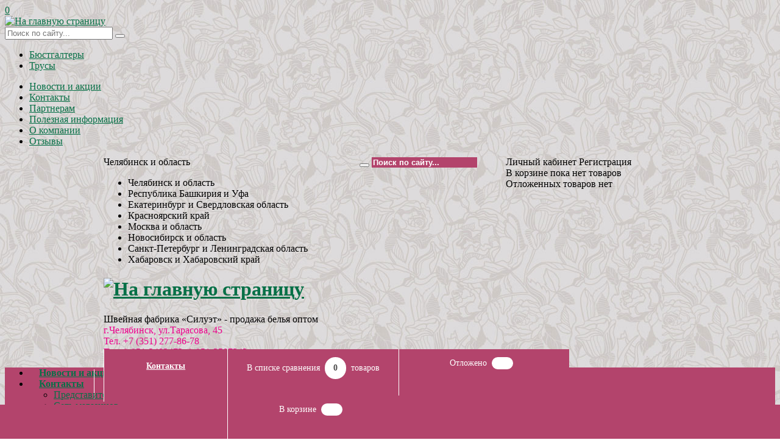

--- FILE ---
content_type: text/html; charset=UTF-8
request_url: https://www.siluet-classic.ru/products/byustgaltery/?sort=price&order=asc&it=12
body_size: 29599
content:
 
<!DOCTYPE html>

<!--[if IE 8 ]><html class="ie ie8" lang="ru"> <![endif]-->
<!--[if (gte IE 9)|!(IE)]><!--><html lang="ru"> <!--<![endif]-->
<head>

<!-- Basic Page Needs
================================================== -->
<title>Бюстгалтеры</title>

<!-- Mobile Specific Metas
================================================== -->
<meta name="viewport" content="width=device-width, initial-scale=1, maximum-scale=1">
<meta name="SKYPE_TOOLBAR" content ="SKYPE_TOOLBAR_PARSER_COMPATIBLE" />

<link rel="shortcut icon" type="image/x-icon" href="/favicon.ico" />
<link rel="stylesheet" href="/local/templates/carroshop_purple_new/css/responsive.css">
<link rel="stylesheet" href="https://use.fontawesome.com/releases/v5.0.13/css/all.css" integrity="sha384-DNOHZ68U8hZfKXOrtjWvjxusGo9WQnrNx2sqG0tfsghAvtVlRW3tvkXWZh58N9jp" crossorigin="anonymous">
<meta http-equiv="Content-Type" content="text/html; charset=UTF-8" />
<meta name="robots" content="index, follow" />
<meta name="keywords" content="Сорочки, ночные сорочки, женские сорочки, сорочки оптом" />
<meta name="description" content="Наша компания занимается поставками женских сорочек. Оптовая продажа и доставка!" />
<script data-skip-moving="true">(function(w, d, n) {var cl = "bx-core";var ht = d.documentElement;var htc = ht ? ht.className : undefined;if (htc === undefined || htc.indexOf(cl) !== -1){return;}var ua = n.userAgent;if (/(iPad;)|(iPhone;)/i.test(ua)){cl += " bx-ios";}else if (/Windows/i.test(ua)){cl += ' bx-win';}else if (/Macintosh/i.test(ua)){cl += " bx-mac";}else if (/Linux/i.test(ua) && !/Android/i.test(ua)){cl += " bx-linux";}else if (/Android/i.test(ua)){cl += " bx-android";}cl += (/(ipad|iphone|android|mobile|touch)/i.test(ua) ? " bx-touch" : " bx-no-touch");cl += w.devicePixelRatio && w.devicePixelRatio >= 2? " bx-retina": " bx-no-retina";if (/AppleWebKit/.test(ua)){cl += " bx-chrome";}else if (/Opera/.test(ua)){cl += " bx-opera";}else if (/Firefox/.test(ua)){cl += " bx-firefox";}ht.className = htc ? htc + " " + cl : cl;})(window, document, navigator);</script>


<link href="/bitrix/css/intervolga.privacy/styles.css?17049372352310"  rel="stylesheet" />
<link href="/bitrix/js/ui/design-tokens/dist/ui.design-tokens.css?174241993326358"  rel="stylesheet" />
<link href="/bitrix/js/ui/fonts/opensans/ui.font.opensans.css?17049467742555"  rel="stylesheet" />
<link href="/bitrix/js/main/popup/dist/main.popup.bundle.css?174242001829852"  rel="stylesheet" />
<link href="/bitrix/cache/css/s1/carroshop_purple_new/page_d4f6efb93c78c474996557749cb756d3/page_d4f6efb93c78c474996557749cb756d3_v1.css?1758184220140336"  rel="stylesheet" />
<link href="/bitrix/cache/css/s1/carroshop_purple_new/default_9dc4e1b4dbe67bae480b90ad32705920/default_9dc4e1b4dbe67bae480b90ad32705920_v1.css?1758184123861"  rel="stylesheet" />
<link href="/bitrix/cache/css/s1/carroshop_purple_new/default_7a0d001182a389d2ac8edc4627624a2a/default_7a0d001182a389d2ac8edc4627624a2a_v1.css?17581841221335"  rel="stylesheet" />
<link href="/bitrix/cache/css/s1/carroshop_purple_new/default_4fdef805d12f4346832de3061c52fa69/default_4fdef805d12f4346832de3061c52fa69_v1.css?1758184122272"  rel="stylesheet" />
<link href="/bitrix/cache/css/s1/carroshop_purple_new/template_210b1bc7ec9233f592a7e8486f104b20/template_210b1bc7ec9233f592a7e8486f104b20_v1.css?1758184122236970"  data-template-style="true" rel="stylesheet" />







<meta property="ya:interaction" content="XML_FORM" />
<meta property="ya:interaction:url" content="https://www.siluet-classic.ru/products/byustgaltery/?sort=price&order=asc&it=12&mode=xml" />
<script data-skip-moving="true">
	(function(w,d,u,b){
		s=d.createElement('script');r=(Date.now()/1000|0);s.async=1;s.src=u+'?'+r;
		h=d.getElementsByTagName('script')[0];h.parentNode.insertBefore(s,h);
	})(window,document,'https://cdn.bitrix24.ru/b5389317/crm/site_button/loader_2_oi3fea.js');
</script>

<!--'start_frame_cache_TVwM3R'--><!-- Bitrix24.LiveChat external config -->
<!-- /Bitrix24.LiveChat external config -->
<!--'end_frame_cache_TVwM3R'-->



<link rel="stylesheet" href="/local/templates/carroshop_purple_new/css/fixedmenu.css">
<link rel="stylesheet" href="/local/templates/carroshop_purple_new/css/colors/celadon.css" id="colors">
<!--[if lt IE 9]>
	<![endif]-->
</head>

<body style="background-image: url(/local/templates/carroshop_purple_new/images/bg/vichy.jpg);">

<!-- Wrapper / Start -->
<div id="wrapper">

<!-- Header
================================================== -->
<div id="top-line"></div>
<div id='header-mobile'>
	<span class='header-mobile-element menu-button' id='header-mobile-menu'></span>
	<span class='header-mobile-element' id='header-mobile-search'></span>
	
			<a href='javascript::void();' class='header-mobile-element' id='header-mobile-user'><i class="icon-user"></i></a>
		<a href='/personal/cart/' class='header-mobile-element' id='header-mobile-basket'>
				<div class="basket-value"  data-count='0'>0</div>
		
	</a>
	<span class="icon-heart header-mobile-element" id='header-mobile-heart'></span> 
	<span  id='header-mobile-logo'>
		<a href="/">
			

<img width="125" src="/bitrix/images/log22o.png" height="47" alt="На главную страницу" style="border: 0;">		</a>
	</span>	
	<div id='mobile-poisk'>
		<form action="/search/index.php">
			<div class="search-row">
				<input type="text" name="q" autocomplete="on" placeholder="Поиск по сайту...">
				<input type="hidden" name="set_filter" value="Y" />
				<button class="search-btn" type="submit" name="s"></button>										
			</div>
		</form> 
	</div>
</div>
<!-- mobile-menu -->
<div class="mobile-menu">
	<div class="mobile-menu-height">
		
	<ul class="category-menu">

		
			
			
				
											<li><a href="/products/byustgaltery/" class="root-item-selected">Бюстгалтеры</a></li>
					
				
			
			
		
			
			
				
											<li><a href="/products/trusy/" class="">Трусы</a></li>
					
				
			
			
		
		
	</ul>
		
	<ul class="other-categories">
									<li><a href="/news_and_events/">Новости и акции</a></li>
						
									<li><a href="/where_to_buy/">Контакты</a></li>
						
									<li><a href="/press_center/">Партнерам</a></li>
						
									<li><a href="/useful_information/">Полезная информация</a></li>
						
									<li><a href="/about_us/">О компании</a></li>
						
									<li><a href="/reviews/">Отзывы</a></li>
						
		
	</ul>
	</div>
</div>
<!-- end mobile-menu -->
<!-- 960 Container -->
<div class="container">
	<!-- Header -->
	<header id="header">
		<!-- Logo -->
		<div class="seven columns mobile-hidden">
			                    <div id="city_wrap">
<!--'start_frame_cache_7DqYyc'-->            <span id="city_current">Челябинск и область</span>
            <div id="city_list">
                <div><ul>

                                            <input type="hidden" id="phones_40870" value="+7 (351) 277-86-78" />
                        <li class="act" id="40870">Челябинск и область</li>

					                        <input type="hidden" id="phones_40871" value="+7 (3472) 75-2025, +7 (927) 92-30-334" />
                        <li  id="40871">Республика Башкирия и Уфа</li>

					                        <input type="hidden" id="phones_40875" value="+7 (932) 611-12-39" />
                        <li  id="40875">Екатеринбург и Свердловская область</li>

					                        <input type="hidden" id="phones_40877" value="+7 (3912) 59-16-13" />
                        <li  id="40877">Красноярский край</li>

					                        <input type="hidden" id="phones_40873" value="+7 (495) 508-84-52" />
                        <li  id="40873">Москва и область</li>

					                        <input type="hidden" id="phones_40872" value="+7 (3832)64-27-99" />
                        <li  id="40872">Новосибирск и область</li>

					                        <input type="hidden" id="phones_40876" value="+7 (812) 703-1939" />
                        <li  id="40876">Санкт-Петербург и Ленинградская область</li>

					                        <input type="hidden" id="phones_40874" value="+7(909)809-54-75" />
                        <li  id="40874">Хабаровск и Хабаровский край</li>

					
                </ul></div>
            </div>
	<!--'end_frame_cache_7DqYyc'-->        </div>            		 <div id="logo"> 	
		  <h1><a href="/">

<img width="125" src="/bitrix/images/log22o.png" height="47" alt="На главную страницу" style="border: 0;"></a></h1>	
		  <div id="tagline">Швейная фабрика «Силуэт» - продажа белья оптом<br>
 <span style="color: #ed008c;">г.Челябинск, ул.Тарасова, 45 <br>
 </span><span style="color: #ed008c;">Тел. +7 (351) 277-86-78</span><br>
 <span style="color: #ed008c;">Тел. 8-951-2402473, 8-951-2507342</span><span style="color: #9d0a0f;">&nbsp;</span><span style="color: #ed008c;"><br>
 </span>
<div>
 </div>
 </h2></div>
		  <div class="clearfix"></div>
		 </div>
		</div>
		<!-- Social / Contact -->
		<div class="four columns mobile-hidden">

			<!-- Contact Details -->
			<div class="contact-details">
			
<span id="city_phones">
</span></div>
			<div class="clearfix"></div>
			<nav class="top-search" id="title-search">
	<div>
	<form action="/search/index.php">
		<button class="search-btn" name="s"></button>
		<input class="search-field" id="title-search-input" type="text" name="q" onBlur="if(this.value=='')this.value='Поиск по сайту...';" onFocus="if(this.value=='Поиск по сайту...')this.value='';" value="Поиск по сайту..." autocomplete="off" />
	</form>
	</div>
</nav>
		</div>
		<div class="five columns">
			<div class="personal-icons"> 
				<!--'start_frame_cache_iIjGFB'--><div class='mobile-hidden'>
	<i class="icon-lock"></i><span id="personal_current">Личный кабинет</span>
	<i class="icon-user"></i><span id="reg_current">Регистрация</span>
</div>

<div id="reg_list" style="display: none;">

<div class="bx-auth-reg">

<p>На указанный в форме e-mail придет запрос на подтверждение регистрации.</p>

<form method="post" action="/products/byustgaltery/?sort=price&amp;order=asc&amp;it=12&amp;SECTION_CODE=byustgaltery%3Fsort%3Dprice" name="regform" enctype="multipart/form-data">

<table>
	<thead>
		<tr>
			<td colspan="2"><b>Регистрация</b></td>
		</tr>
	</thead>
	<tbody>
			<tr>
			<td>Логин (мин. 3 символа):<span class="starrequired">*</span></td>
			<td><input size="30" type="text" name="REGISTER[LOGIN]" value="" /></td>
		</tr>
				<tr>
			<td>Адрес e-mail:<span class="starrequired">*</span></td>
			<td><input size="30" type="text" name="REGISTER[EMAIL]" value="" /></td>
		</tr>
				<tr>
			<td>Пароль:<span class="starrequired">*</span></td>
			<td><input size="30" type="password" name="REGISTER[PASSWORD]" value="" autocomplete="off" class="bx-auth-input" />
</td>
		</tr>
				<tr>
			<td>Подтверждение пароля:<span class="starrequired">*</span></td>
			<td><input size="30" type="password" name="REGISTER[CONFIRM_PASSWORD]" value="" autocomplete="off" /></td>
		</tr>
				<tr>
			<td>Обращение:</td>
			<td><input size="30" type="text" name="REGISTER[TITLE]" value="" /></td>
		</tr>
			<tr>
			<td colspan="2"><b>Защита от автоматической регистрации</b></td>
		</tr>
		<tr>
			<td></td>
			<td>
				<input type="hidden" name="captcha_sid" value="04f25ebd20b290d7bf9279d230ef815c" />
				<img src="/bitrix/tools/captcha.php?captcha_sid=04f25ebd20b290d7bf9279d230ef815c" width="180" height="40" alt="CAPTCHA" />
			</td>
		</tr>
		<tr>
			<td>Введите слово на картинке:<span class="starrequired">*</span></td>
			<td><input type="text" name="captcha_word" maxlength="50" value="" /></td>
		</tr>
		</tbody>
	<tfoot>
		<tr>
			<td></td>
			<td><input type="submit" name="register_submit_button" value="Регистрация" /></td>
		</tr>
	</tfoot>
</table>
<p>Пароль должен быть не менее 6 символов длиной.</p>
<p><span class="starrequired">*</span>Поля, обязательные для заполнения.</p>

</form>
</div>

</div>


<div id="personal_list" style="display: none;">
<div>
<form name="system_auth_form6zOYVN" method="post" target="_top" action="/products/byustgaltery/?login=yes&amp;sort=price&amp;order=asc&amp;it=12&amp;SECTION_CODE=byustgaltery%3Fsort%3Dprice">
	<input type="hidden" name="backurl" value="/products/byustgaltery/?sort=price&amp;order=asc&amp;it=12&amp;SECTION_CODE=byustgaltery%3Fsort%3Dprice" />
	<input type="hidden" name="AUTH_FORM" value="Y" />
	<input type="hidden" name="TYPE" value="AUTH" />
	<table style="width:95%;">
		<tr>
			<td colspan="2">
			Логин:<br />
			<input type="text" name="USER_LOGIN" maxlength="50" value="" size="17" /></td>
		</tr>
		<tr>
			<td colspan="2">
			Пароль:<br />
			<input type="password" name="USER_PASSWORD" maxlength="50" size="17" />
			</td>
		</tr>
		<tr>
			<td><input type="checkbox" id="USER_REMEMBER_frm" name="USER_REMEMBER" value="Y" /></td>
			<td style="width:100%;"><label for="USER_REMEMBER_frm" title="Запомнить меня на этом компьютере">Запомнить меня</label></td>
		</tr>
		<tr>
			<td colspan="2"><input type="submit" name="Login" value="Войти" /></td>
		</tr>
		<tr>
			<td colspan="2"><a href="/auth/index.php?register=yes&amp;register=yes&amp;backurl=%2Fproducts%2Fbyustgaltery%2F%3Fsort%3Dprice%26order%3Dasc%26it%3D12%26SECTION_CODE%3Dbyustgaltery%253Fsort%253Dprice" rel="nofollow">Регистрация</a><br /></td>
		</tr>

		<tr>
			<td colspan="2"><a href="/auth/index.php?forgot_password=yes&amp;forgot_password=yes&amp;backurl=%2Fproducts%2Fbyustgaltery%2F%3Fsort%3Dprice%26order%3Dasc%26it%3D12%26SECTION_CODE%3Dbyustgaltery%253Fsort%253Dprice" rel="nofollow">Забыли свой пароль?</a></td>
		</tr>

	</table>
</form>
</div>
</div>



<!--'end_frame_cache_iIjGFB'-->			</div>
			<div class="clearfix mobile-hidden"></div>
			
			<div id="header_basket" class='mobile-hidden'>
				
<div id="basket_top_line">		
<div id="bx_cart_block1" class="cart">
	<!--'start_frame_cache_cart'-->		
<span class="icon-shopping-cart"></span> 
В корзине пока нет товаров<br />
<span class="icon-heart"></span> 
Отложенных товаров нет		

		<!--'end_frame_cache_cart'--></div>
</div>

</div>
	<div class='mobile-hidden'>
			

<style>
#bx_cart_block2products{
    max-height: 500px;
}
#bx_cart_block1products{
    max-height: 500px;
}
.bx_cart_block.bx_cart_fixed .bx_item_listincart{
    padding-bottom: 0px;
}
.bottom_line_wrap{
    position: fixed;
    bottom: 0px;
    right: 0px;
    width: 100%;
    height: 56px;
    z-index: 1000;
    background-color: #666;
}
.bottom_line{
    position: fixed;
    bottom: -5px;
    width: 960px;
    left: 50%;
    margin-left: -470px;
    z-index: 1000;
    vertical-align: bottom;
    display: table;
    text-align: center;
}
.bottom_line .bx_cart_block{
    padding: 10px;
    font-size: 14px;

    color: white;
    background: #666;
    height: 56px;
}
.bottom_line table{
    margin: auto;
}
.bottom_line .bx_cart_block.bx_cart_fixed{
    border-left: 1px solid #767575;
    box-shadow: none;
}
.bottom_line .active{
    background-color: white;
    color: #4c4c4c;
    border: none;
}
.bottom_line1{
    position: fixed;
    bottom: -5px;
    width: 960px;
    left: 50%;
    margin-left: -470px;
    z-index: 1000;
}
.bx_cart_block.bx_cart_fixed{
    border: none;
    position: relative;
    width: 27%;
    border-radius: 0px;
    float: left;
}
.bottom_line1 .bx_cart_block.bx_cart_fixed{
    width: 100%;
    box-shadow: 0 0 10px rgba(0,0,0,0.5);
    border-left: 1px solid white;
}
.bottom_line1 td{
    background: none;
    width: 100%;
}
.line{
    position: fixed;
    bottom: 0px;
    right: 0px;
    background-color: #4c4c4c;
    width: 100%;
    min-height: 86px;
    z-index: 900;
}
div.round_white {
    padding: 10px;
    background: white;
    -moz-border-radius: 20px;
    -webkit-border-radius: 20px;
    border-radius: 20px;
    color: #4c4c4c;
    width: 15px;
}
.active div.round_white {
    padding: 10px;
    background: #4c4c4c;
    -moz-border-radius: 20px;
    -webkit-border-radius: 20px;
    border-radius: 20px;
    color: white;
    width: 15px;
}
.undline{
    border-bottom: 1px dotted white;
    cursor: pointer;
}
.active .undline{
    border-bottom: 1px dotted #4c4c4c;
}
.undline:hover{
    border-bottom: none;
}
.small_block{
    left: 0px;
    width: 100%;
}
</style>

<div id="basket_bottom_line">
<!--'start_frame_cache_T0kNhm'--><div class="bottom_line_wrap">
    <div class="bottom_line1">
        <table style="width: 100%;bottom: 54px;position: absolute;">
        <tr>
			<td style="width: 19%;">
                &nbsp;
            </td>
      		<td style="width: 27%;">
                &nbsp;<div class="bx_cart_block bx_cart_sidebar bx_cart_fixed right bottom small_block small_compare" style="display: none;">
</div>
            </td>
      		<td style="width: 27%;">
                &nbsp;<div class="bx_cart_block bx_cart_sidebar bx_cart_fixed right bottom small_block small_delay" style="display: none;"></div>
            </td>
      		<td style="width: 27%;">
                &nbsp;<div class="bx_cart_block bx_cart_sidebar bx_cart_fixed right bottom small_block small_cart" style="display: none;"></div>
            </td>
        </tr>
        </table>
    </div>
    <div class="bottom_line">
        <div style="width: 19%; border: none; padding-top: 20px;" class="bx_cart_block bx_cart_sidebar bx_cart_fixed right bottom">
			<div class="hover_bottom"><a href="/contacts"><i class="icon-envelope"></i> Контакты</a><br>
 <br>
 <br></div>
        </div>
        <div id="small_compare_div" class="bx_cart_block bx_cart_sidebar bx_cart_fixed right bottom">
            <table>
                <tr>
					<td><span id="small_compare" ><i class="icon-signal"></i><span class="mobile_n"> В списке сравнения</span></span>&nbsp;</td>
                    <td><div class="round_white"><div id="compare_cnt" style="font-weight:bold">0</div></div></td>
					<td><span class="mobile_n">&nbsp;<span id="compare_word">товаров</span></span></td>
                </tr>
            </table>
        </div>
        <div id="small_delay_div" class="bx_cart_block bx_cart_sidebar bx_cart_fixed right bottom">
            <table>
                <tr>
                    <td><span id="small_delay" ><i class="icon-heart"></i><span class="mobile_n"> Отложено</span></span>&nbsp;</td>
					<td><div class="round_white"><div id="delay_cnt" style="font-weight:bold"></div></div></td>
					<td><span class="mobile_n">&nbsp;<span id="delay_word"></span></span></td>
                </tr>
            </table>
        </div>
        <div id="small_cart_div" class="bx_cart_block bx_cart_sidebar bx_cart_fixed right bottom">
            <table>
                <tr>
                    <td><span id="small_cart" ><i class="icon-shopping-cart"></i><span class="mobile_n"> В корзине</span></span>&nbsp;</td>
                    <td><div class="round_white"><div id="cart_cnt" style="font-weight:bold"></div></div></td>
					<td><span class="mobile_n">&nbsp;<span id="cart_word"></span></span></td>
                </tr>
            </table>
        </div>
    </div>
</div>
	<!--'end_frame_cache_T0kNhm'--></div>

		</div>
		</div>
		
	</header>
	<!-- Header / End -->

	<div class="clearfix"></div>
	
</div>
<!-- 960 Container / End -->


<!-- Navigation
================================================== -->

<nav id="navigation2" class="style-1">
<div class="left-corner"></div>
<div class="right-corner"></div>
	<ul class="menu" id="responsive">


	     <!-- first level-->

			<li>
			<a href="/news_and_events/">
				<i class="halflings white thumbs-up"></i>
				Новости и акции			</a>
				</li>
		 
	     <!-- first level-->

			<li>
			<a href="/contacts/">
				<i class="halflings white question-sign"></i>
				Контакты			</a>
		
									<ul>
					  <!-- second level-->
						<li>
							<a href="/contacts/mission/">
								Представительства							</a>
												</li>
					  <!-- second level-->
						<li>
							<a href="/contacts/maghazi/">
								Сеть магазинов							</a>
												</li>
					  <!-- second level-->
						<li>
							<a href="/contacts/otdel-sbyta/">
								Отдел сбыта							</a>
												</li>
					  <!-- second level-->
						<li>
							<a href="/contacts/contacts/">
								Контакты руководителей							</a>
												</li>
					  <!-- second level-->
						<li>
							<a href="/contacts/obratnaya-svyaz/">
								Обратная связь							</a>
												</li>
					  <!-- second level-->
						<li>
							<a href="/contacts/adress/">
								Наши адреса							</a>
												</li>
					  <!-- second level-->
						<li>
							<a href="/contacts/requisites/">
								Реквизиты							</a>
												</li>
										</ul>
								</li>
		 
	     <!-- first level-->

	 
		<li>
			<a href="/products/">
				<i class="halflings white shopping-cart"></i>
				Продукция			</a>
							<ul class="cols5">
						<li class="col5">
							<h4>Наша продукция</h4>
						</li>
									  <!-- second level-->
						<li class="col1">
							<h5><a style="padding-left:0px" href="/products/byustgaltery/">
								Бюстгалтеры								</a></h5>
												</li>
					  <!-- second level-->
						<li class="col1">
							<h5><a style="padding-left:0px" href="/products/trusy/">
								Трусы								</a></h5>
												</li>
														</ul>
				</li>
		 
	     <!-- first level-->

			<li>
			<a href="/press_center/">
				<i class="halflings white pencil"></i>
				Партнерам			</a>
		
									<ul>
					  <!-- second level-->
						<li>
							<a href="/press_center/the_package_of_documents/">
								Пакет документов							</a>
												</li>
					  <!-- second level-->
						<li>
							<a href="/press_center/certificates/">
								Сертификаты							</a>
												</li>
										</ul>
								</li>
		 
	     <!-- first level-->

			<li>
			<a href="/useful_information/">
				<i class="halflings white warning-sign"></i>
				Полезная информация			</a>
		
									<ul>
					  <!-- second level-->
						<li>
							<a href="/useful_information/faq/">
								Часто задаваемые вопросы							</a>
												</li>
					  <!-- second level-->
						<li>
							<a href="/useful_information/glossary_of_terms/">
								Словарь терминов							</a>
												</li>
					  <!-- second level-->
						<li>
							<a href="/useful_information/care_for_linen/">
								Уход за бельем							</a>
												</li>
					  <!-- second level-->
						<li>
							<a href="/useful_information/table_size/">
								Таблица размеров							</a>
												</li>
					  <!-- second level-->
						<li>
							<a href="/useful_information/rabota-s-parserom/">
								Работа с парсером							</a>
												</li>
					  <!-- second level-->
						<li>
							<a href="/useful_information/vakansii/">
								Вакансии							</a>
												</li>
										</ul>
								</li>
		 
	     <!-- first level-->

			<li>
			<a href="/reviews/">
				<i class="halflings white ui-icon-service-light-livechat"></i>
				Отзывы			</a>
				</li>
		 
	     <!-- first level-->

			<li>
			<a href="/about_us/">
				<i class="halflings white info-sign"></i>
				О компании			</a>
		
									<ul>
					  <!-- second level-->
						<li>
							<a href="/about_us/history/">
								История							</a>
												</li>
										</ul>
								</li>
		 
		

	</ul>
</nav>
<div class="clearfix"></div> 

<!-- Content
================================================== -->
<div id="content">
<!-- 960 Container -->
<div class="container floated mobile-hidden">
	<div class="sixteen floated page-title">
		<h2>Бюстгалтеры</h2>
		<nav id="breadcrumbs">
		<ul><li></li><li><a href="/" title="Главная">Главная</a></li><li><a href="/products/" title="Продукция">Продукция</a></li><li>Бюстгалтеры</li></ul>		</nav>
	</div>
</div>
<!-- 960 Container / End -->



	<div class="container floated"> 
  <div class="fourindex floated sidebar left"> 		

  	<div id='catalog-menu'>
		
<a href="/catalog/" style="width:84%" class="button medium color"><i class="icon-book"></i>Каталог товаров</a>
<div class="latest-shop-items">
<div class="menu-sitemap-tree">
<ul>
	
	
						<li>
					<div class="page"></div>
					<div class="item-text"><a href="/products/byustgaltery/"><strong style="color:#666">Бюстгалтеры</strong></a></div>
				</li>
		
	
	
	
	
						<li>
					<div class="page"></div>
					<div class="item-text"><a href="/products/trusy/">Трусы</a></div>
				</li>
		
	
	


</ul>
</div>
</div>
	</div>

  	<div id='catalog-menu-mobile'>	 	
			</div>
	<div style="padding-top:10px" id='catalog-filter'>		

	


	<a href="" style="width:84%; pointer-events: none;" class="button medium color"><i class="icon-filter"></i>Подбор параметров</a>
<span id='filter-close'></span>
<!--'start_frame_cache_KZ7kps'--><div class="bx_filter  ">
	<div class="bx_filter_section">
		<form name="arrFilter_form" action="/products/byustgaltery/?sort=price&order=asc&it=12" method="get" class="smartfilter">



						<input type="hidden" name="sort" id="sort" value="price" />
						<input type="hidden" name="order" id="order" value="asc" />
						<input type="hidden" name="it" id="it" value="12" />
						<input type="hidden" name="SECTION_CODE" id="SECTION_CODE" value="byustgaltery?sort=price" />
								<div class="bx_filter_parameters_box active">
						<span class="bx_filter_container_modef"></span>
						<div class="bx_filter_parameters_box_title" onclick="smartFilter.hideFilterProps(this)">Цена для Сайта</div>
						<div class="bx_filter_block">
							<div class="bx_filter_parameters_box_container">
								<div class="bx_filter_parameters_box_container_block">
									<div class="bx_filter_input_container">
										<input
											class="min-price"
											type="text"
											name="arrFilter_P5_MIN"
											id="arrFilter_P5_MIN"
											value=""
											size="5"
											onkeyup="smartFilter.keyup(this)"
										/>
									</div>
								</div>
								<div class="bx_filter_parameters_box_container_block">
									<div class="bx_filter_input_container">
										<input
											class="max-price"
											type="text"
											name="arrFilter_P5_MAX"
											id="arrFilter_P5_MAX"
											value=""
											size="5"
											onkeyup="smartFilter.keyup(this)"
										/>
									</div>
								</div>
								<div style="clear: both;"></div>

								<div class="bx_ui_slider_track" id="drag_track_e4da3b7fbbce2345d7772b0674a318d5">
																		<div class="bx_ui_slider_part p1"><span>380</span></div>
									<div class="bx_ui_slider_part p2"><span>510</span></div>
									<div class="bx_ui_slider_part p3"><span>640</span></div>
									<div class="bx_ui_slider_part p4"><span>770</span></div>
									<div class="bx_ui_slider_part p5"><span>900</span></div>

									<div class="bx_ui_slider_pricebar_VD" style="left: 0;right: 0;" id="colorUnavailableActive_e4da3b7fbbce2345d7772b0674a318d5"></div>
									<div class="bx_ui_slider_pricebar_VN" style="left: 0;right: 0;" id="colorAvailableInactive_e4da3b7fbbce2345d7772b0674a318d5"></div>
									<div class="bx_ui_slider_pricebar_V"  style="left: 0;right: 0;" id="colorAvailableActive_e4da3b7fbbce2345d7772b0674a318d5"></div>
									<div class="bx_ui_slider_range" id="drag_tracker_e4da3b7fbbce2345d7772b0674a318d5"  style="left: 0%; right: 0%;">
										<a class="bx_ui_slider_handle left"  style="left:0;" href="javascript:void(0)" id="left_slider_e4da3b7fbbce2345d7772b0674a318d5"></a>
										<a class="bx_ui_slider_handle right" style="right:0;" href="javascript:void(0)" id="right_slider_e4da3b7fbbce2345d7772b0674a318d5"></a>
									</div>
								</div>
								<div style="opacity: 0;height: 1px;"></div>
							</div>
						</div>
					</div>
																		<div class="bx_filter_parameters_box ">
					<span class="bx_filter_container_modef"></span>
					<div class="bx_filter_parameters_box_title" onclick="smartFilter.hideFilterProps(this)">Размер</div>
					<div class="bx_filter_block">
						<div class="bx_filter_parameters_box_container">
																							<label data-role="label_arrFilter_326_1022436182" class="bx_filter_param_label " for="arrFilter_326_1022436182">
										<span class="bx_filter_input_checkbox">
											<input
												type="checkbox"
												value="Y"
												name="arrFilter_326_1022436182"
												id="arrFilter_326_1022436182"
																								onclick="smartFilter.click(this)"
											/>
											<span class="bx_filter_param_text">A 100</span>
										</span>
									</label>
																	<label data-role="label_arrFilter_326_3309304585" class="bx_filter_param_label " for="arrFilter_326_3309304585">
										<span class="bx_filter_input_checkbox">
											<input
												type="checkbox"
												value="Y"
												name="arrFilter_326_3309304585"
												id="arrFilter_326_3309304585"
																								onclick="smartFilter.click(this)"
											/>
											<span class="bx_filter_param_text">A 105</span>
										</span>
									</label>
																	<label data-role="label_arrFilter_326_744250940" class="bx_filter_param_label " for="arrFilter_326_744250940">
										<span class="bx_filter_input_checkbox">
											<input
												type="checkbox"
												value="Y"
												name="arrFilter_326_744250940"
												id="arrFilter_326_744250940"
																								onclick="smartFilter.click(this)"
											/>
											<span class="bx_filter_param_text">A 110</span>
										</span>
									</label>
																	<label data-role="label_arrFilter_326_400322709" class="bx_filter_param_label " for="arrFilter_326_400322709">
										<span class="bx_filter_input_checkbox">
											<input
												type="checkbox"
												value="Y"
												name="arrFilter_326_400322709"
												id="arrFilter_326_400322709"
																								onclick="smartFilter.click(this)"
											/>
											<span class="bx_filter_param_text">A 70</span>
										</span>
									</label>
																	<label data-role="label_arrFilter_326_2271440132" class="bx_filter_param_label " for="arrFilter_326_2271440132">
										<span class="bx_filter_input_checkbox">
											<input
												type="checkbox"
												value="Y"
												name="arrFilter_326_2271440132"
												id="arrFilter_326_2271440132"
																								onclick="smartFilter.click(this)"
											/>
											<span class="bx_filter_param_text">A 75</span>
										</span>
									</label>
																	<label data-role="label_arrFilter_326_893874045" class="bx_filter_param_label " for="arrFilter_326_893874045">
										<span class="bx_filter_input_checkbox">
											<input
												type="checkbox"
												value="Y"
												name="arrFilter_326_893874045"
												id="arrFilter_326_893874045"
																								onclick="smartFilter.click(this)"
											/>
											<span class="bx_filter_param_text">A 80</span>
										</span>
									</label>
																	<label data-role="label_arrFilter_326_124849663" class="bx_filter_param_label " for="arrFilter_326_124849663">
										<span class="bx_filter_input_checkbox">
											<input
												type="checkbox"
												value="Y"
												name="arrFilter_326_124849663"
												id="arrFilter_326_124849663"
																								onclick="smartFilter.click(this)"
											/>
											<span class="bx_filter_param_text">A 85</span>
										</span>
									</label>
																	<label data-role="label_arrFilter_326_2890809031" class="bx_filter_param_label " for="arrFilter_326_2890809031">
										<span class="bx_filter_input_checkbox">
											<input
												type="checkbox"
												value="Y"
												name="arrFilter_326_2890809031"
												id="arrFilter_326_2890809031"
																								onclick="smartFilter.click(this)"
											/>
											<span class="bx_filter_param_text">A 90</span>
										</span>
									</label>
																	<label data-role="label_arrFilter_326_1274418112" class="bx_filter_param_label " for="arrFilter_326_1274418112">
										<span class="bx_filter_input_checkbox">
											<input
												type="checkbox"
												value="Y"
												name="arrFilter_326_1274418112"
												id="arrFilter_326_1274418112"
																								onclick="smartFilter.click(this)"
											/>
											<span class="bx_filter_param_text">A 95</span>
										</span>
									</label>
																	<label data-role="label_arrFilter_326_497857606" class="bx_filter_param_label " for="arrFilter_326_497857606">
										<span class="bx_filter_input_checkbox">
											<input
												type="checkbox"
												value="Y"
												name="arrFilter_326_497857606"
												id="arrFilter_326_497857606"
																								onclick="smartFilter.click(this)"
											/>
											<span class="bx_filter_param_text">AA 70</span>
										</span>
									</label>
																	<label data-role="label_arrFilter_326_1789625552" class="bx_filter_param_label " for="arrFilter_326_1789625552">
										<span class="bx_filter_input_checkbox">
											<input
												type="checkbox"
												value="Y"
												name="arrFilter_326_1789625552"
												id="arrFilter_326_1789625552"
																								onclick="smartFilter.click(this)"
											/>
											<span class="bx_filter_param_text">AA 75</span>
										</span>
									</label>
																	<label data-role="label_arrFilter_326_3042250630" class="bx_filter_param_label " for="arrFilter_326_3042250630">
										<span class="bx_filter_input_checkbox">
											<input
												type="checkbox"
												value="Y"
												name="arrFilter_326_3042250630"
												id="arrFilter_326_3042250630"
																								onclick="smartFilter.click(this)"
											/>
											<span class="bx_filter_param_text">B 100</span>
										</span>
									</label>
																	<label data-role="label_arrFilter_326_3091730252" class="bx_filter_param_label " for="arrFilter_326_3091730252">
										<span class="bx_filter_input_checkbox">
											<input
												type="checkbox"
												value="Y"
												name="arrFilter_326_3091730252"
												id="arrFilter_326_3091730252"
																								onclick="smartFilter.click(this)"
											/>
											<span class="bx_filter_param_text">B 105</span>
										</span>
									</label>
																	<label data-role="label_arrFilter_326_3260170000" class="bx_filter_param_label " for="arrFilter_326_3260170000">
										<span class="bx_filter_input_checkbox">
											<input
												type="checkbox"
												value="Y"
												name="arrFilter_326_3260170000"
												id="arrFilter_326_3260170000"
																								onclick="smartFilter.click(this)"
											/>
											<span class="bx_filter_param_text">B 110</span>
										</span>
									</label>
																	<label data-role="label_arrFilter_326_1060613038" class="bx_filter_param_label " for="arrFilter_326_1060613038">
										<span class="bx_filter_input_checkbox">
											<input
												type="checkbox"
												value="Y"
												name="arrFilter_326_1060613038"
												id="arrFilter_326_1060613038"
																								onclick="smartFilter.click(this)"
											/>
											<span class="bx_filter_param_text">B 115</span>
										</span>
									</label>
																	<label data-role="label_arrFilter_326_557932278" class="bx_filter_param_label " for="arrFilter_326_557932278">
										<span class="bx_filter_input_checkbox">
											<input
												type="checkbox"
												value="Y"
												name="arrFilter_326_557932278"
												id="arrFilter_326_557932278"
																								onclick="smartFilter.click(this)"
											/>
											<span class="bx_filter_param_text">B 70</span>
										</span>
									</label>
																	<label data-role="label_arrFilter_326_1111515115" class="bx_filter_param_label " for="arrFilter_326_1111515115">
										<span class="bx_filter_input_checkbox">
											<input
												type="checkbox"
												value="Y"
												name="arrFilter_326_1111515115"
												id="arrFilter_326_1111515115"
																								onclick="smartFilter.click(this)"
											/>
											<span class="bx_filter_param_text">B 75</span>
										</span>
									</label>
																	<label data-role="label_arrFilter_326_1998322032" class="bx_filter_param_label " for="arrFilter_326_1998322032">
										<span class="bx_filter_input_checkbox">
											<input
												type="checkbox"
												value="Y"
												name="arrFilter_326_1998322032"
												id="arrFilter_326_1998322032"
																								onclick="smartFilter.click(this)"
											/>
											<span class="bx_filter_param_text">B 80</span>
										</span>
									</label>
																	<label data-role="label_arrFilter_326_2658688069" class="bx_filter_param_label " for="arrFilter_326_2658688069">
										<span class="bx_filter_input_checkbox">
											<input
												type="checkbox"
												value="Y"
												name="arrFilter_326_2658688069"
												id="arrFilter_326_2658688069"
																								onclick="smartFilter.click(this)"
											/>
											<span class="bx_filter_param_text">B 85</span>
										</span>
									</label>
																	<label data-role="label_arrFilter_326_3678998097" class="bx_filter_param_label " for="arrFilter_326_3678998097">
										<span class="bx_filter_input_checkbox">
											<input
												type="checkbox"
												value="Y"
												name="arrFilter_326_3678998097"
												id="arrFilter_326_3678998097"
																								onclick="smartFilter.click(this)"
											/>
											<span class="bx_filter_param_text">B 90</span>
										</span>
									</label>
																	<label data-role="label_arrFilter_326_3846684163" class="bx_filter_param_label " for="arrFilter_326_3846684163">
										<span class="bx_filter_input_checkbox">
											<input
												type="checkbox"
												value="Y"
												name="arrFilter_326_3846684163"
												id="arrFilter_326_3846684163"
																								onclick="smartFilter.click(this)"
											/>
											<span class="bx_filter_param_text">B 95</span>
										</span>
									</label>
																	<label data-role="label_arrFilter_326_1547086515" class="bx_filter_param_label " for="arrFilter_326_1547086515">
										<span class="bx_filter_input_checkbox">
											<input
												type="checkbox"
												value="Y"
												name="arrFilter_326_1547086515"
												id="arrFilter_326_1547086515"
																								onclick="smartFilter.click(this)"
											/>
											<span class="bx_filter_param_text">C 100</span>
										</span>
									</label>
																	<label data-role="label_arrFilter_326_1532718762" class="bx_filter_param_label " for="arrFilter_326_1532718762">
										<span class="bx_filter_input_checkbox">
											<input
												type="checkbox"
												value="Y"
												name="arrFilter_326_1532718762"
												id="arrFilter_326_1532718762"
																								onclick="smartFilter.click(this)"
											/>
											<span class="bx_filter_param_text">C 105</span>
										</span>
									</label>
																	<label data-role="label_arrFilter_326_1391272577" class="bx_filter_param_label " for="arrFilter_326_1391272577">
										<span class="bx_filter_input_checkbox">
											<input
												type="checkbox"
												value="Y"
												name="arrFilter_326_1391272577"
												id="arrFilter_326_1391272577"
																								onclick="smartFilter.click(this)"
											/>
											<span class="bx_filter_param_text">C 110</span>
										</span>
									</label>
																	<label data-role="label_arrFilter_326_914483077" class="bx_filter_param_label " for="arrFilter_326_914483077">
										<span class="bx_filter_input_checkbox">
											<input
												type="checkbox"
												value="Y"
												name="arrFilter_326_914483077"
												id="arrFilter_326_914483077"
																								onclick="smartFilter.click(this)"
											/>
											<span class="bx_filter_param_text">C 115</span>
										</span>
									</label>
																	<label data-role="label_arrFilter_326_3478077402" class="bx_filter_param_label " for="arrFilter_326_3478077402">
										<span class="bx_filter_input_checkbox">
											<input
												type="checkbox"
												value="Y"
												name="arrFilter_326_3478077402"
												id="arrFilter_326_3478077402"
																								onclick="smartFilter.click(this)"
											/>
											<span class="bx_filter_param_text">C 70</span>
										</span>
									</label>
																	<label data-role="label_arrFilter_326_1624981507" class="bx_filter_param_label " for="arrFilter_326_1624981507">
										<span class="bx_filter_input_checkbox">
											<input
												type="checkbox"
												value="Y"
												name="arrFilter_326_1624981507"
												id="arrFilter_326_1624981507"
																								onclick="smartFilter.click(this)"
											/>
											<span class="bx_filter_param_text">C 75</span>
										</span>
									</label>
																	<label data-role="label_arrFilter_326_1886694" class="bx_filter_param_label " for="arrFilter_326_1886694">
										<span class="bx_filter_input_checkbox">
											<input
												type="checkbox"
												value="Y"
												name="arrFilter_326_1886694"
												id="arrFilter_326_1886694"
																								onclick="smartFilter.click(this)"
											/>
											<span class="bx_filter_param_text">C 80</span>
										</span>
									</label>
																	<label data-role="label_arrFilter_326_3917442259" class="bx_filter_param_label " for="arrFilter_326_3917442259">
										<span class="bx_filter_input_checkbox">
											<input
												type="checkbox"
												value="Y"
												name="arrFilter_326_3917442259"
												id="arrFilter_326_3917442259"
																								onclick="smartFilter.click(this)"
											/>
											<span class="bx_filter_param_text">C 85</span>
										</span>
									</label>
																	<label data-role="label_arrFilter_326_419952807" class="bx_filter_param_label " for="arrFilter_326_419952807">
										<span class="bx_filter_input_checkbox">
											<input
												type="checkbox"
												value="Y"
												name="arrFilter_326_419952807"
												id="arrFilter_326_419952807"
																								onclick="smartFilter.click(this)"
											/>
											<span class="bx_filter_param_text">C 90</span>
										</span>
									</label>
																	<label data-role="label_arrFilter_326_510278846" class="bx_filter_param_label " for="arrFilter_326_510278846">
										<span class="bx_filter_input_checkbox">
											<input
												type="checkbox"
												value="Y"
												name="arrFilter_326_510278846"
												id="arrFilter_326_510278846"
																								onclick="smartFilter.click(this)"
											/>
											<span class="bx_filter_param_text">C 95</span>
										</span>
									</label>
																	<label data-role="label_arrFilter_326_724671013" class="bx_filter_param_label " for="arrFilter_326_724671013">
										<span class="bx_filter_input_checkbox">
											<input
												type="checkbox"
												value="Y"
												name="arrFilter_326_724671013"
												id="arrFilter_326_724671013"
																								onclick="smartFilter.click(this)"
											/>
											<span class="bx_filter_param_text">D 100</span>
										</span>
									</label>
																	<label data-role="label_arrFilter_326_640457455" class="bx_filter_param_label " for="arrFilter_326_640457455">
										<span class="bx_filter_input_checkbox">
											<input
												type="checkbox"
												value="Y"
												name="arrFilter_326_640457455"
												id="arrFilter_326_640457455"
																								onclick="smartFilter.click(this)"
											/>
											<span class="bx_filter_param_text">D 105</span>
										</span>
									</label>
																	<label data-role="label_arrFilter_326_636097047" class="bx_filter_param_label " for="arrFilter_326_636097047">
										<span class="bx_filter_input_checkbox">
											<input
												type="checkbox"
												value="Y"
												name="arrFilter_326_636097047"
												id="arrFilter_326_636097047"
																								onclick="smartFilter.click(this)"
											/>
											<span class="bx_filter_param_text">D 110</span>
										</span>
									</label>
																	<label data-role="label_arrFilter_326_1099355923" class="bx_filter_param_label " for="arrFilter_326_1099355923">
										<span class="bx_filter_input_checkbox">
											<input
												type="checkbox"
												value="Y"
												name="arrFilter_326_1099355923"
												id="arrFilter_326_1099355923"
																								onclick="smartFilter.click(this)"
											/>
											<span class="bx_filter_param_text">D 115</span>
										</span>
									</label>
																	<label data-role="label_arrFilter_326_1447456352" class="bx_filter_param_label " for="arrFilter_326_1447456352">
										<span class="bx_filter_input_checkbox">
											<input
												type="checkbox"
												value="Y"
												name="arrFilter_326_1447456352"
												id="arrFilter_326_1447456352"
																								onclick="smartFilter.click(this)"
											/>
											<span class="bx_filter_param_text">D 70</span>
										</span>
									</label>
																	<label data-role="label_arrFilter_326_4033109394" class="bx_filter_param_label " for="arrFilter_326_4033109394">
										<span class="bx_filter_input_checkbox">
											<input
												type="checkbox"
												value="Y"
												name="arrFilter_326_4033109394"
												id="arrFilter_326_4033109394"
																								onclick="smartFilter.click(this)"
											/>
											<span class="bx_filter_param_text">D 75</span>
										</span>
									</label>
																	<label data-role="label_arrFilter_326_2568329308" class="bx_filter_param_label " for="arrFilter_326_2568329308">
										<span class="bx_filter_input_checkbox">
											<input
												type="checkbox"
												value="Y"
												name="arrFilter_326_2568329308"
												id="arrFilter_326_2568329308"
																								onclick="smartFilter.click(this)"
											/>
											<span class="bx_filter_param_text">D 80</span>
										</span>
									</label>
																	<label data-role="label_arrFilter_326_2042655042" class="bx_filter_param_label " for="arrFilter_326_2042655042">
										<span class="bx_filter_input_checkbox">
											<input
												type="checkbox"
												value="Y"
												name="arrFilter_326_2042655042"
												id="arrFilter_326_2042655042"
																								onclick="smartFilter.click(this)"
											/>
											<span class="bx_filter_param_text">D 85</span>
										</span>
									</label>
																	<label data-role="label_arrFilter_326_2148444445" class="bx_filter_param_label " for="arrFilter_326_2148444445">
										<span class="bx_filter_input_checkbox">
											<input
												type="checkbox"
												value="Y"
												name="arrFilter_326_2148444445"
												id="arrFilter_326_2148444445"
																								onclick="smartFilter.click(this)"
											/>
											<span class="bx_filter_param_text">D 90</span>
										</span>
									</label>
																	<label data-role="label_arrFilter_326_2453704341" class="bx_filter_param_label " for="arrFilter_326_2453704341">
										<span class="bx_filter_input_checkbox">
											<input
												type="checkbox"
												value="Y"
												name="arrFilter_326_2453704341"
												id="arrFilter_326_2453704341"
																								onclick="smartFilter.click(this)"
											/>
											<span class="bx_filter_param_text">D 95</span>
										</span>
									</label>
																	<label data-role="label_arrFilter_326_2871261918" class="bx_filter_param_label " for="arrFilter_326_2871261918">
										<span class="bx_filter_input_checkbox">
											<input
												type="checkbox"
												value="Y"
												name="arrFilter_326_2871261918"
												id="arrFilter_326_2871261918"
																								onclick="smartFilter.click(this)"
											/>
											<span class="bx_filter_param_text">E 100</span>
										</span>
									</label>
																	<label data-role="label_arrFilter_326_3693398600" class="bx_filter_param_label " for="arrFilter_326_3693398600">
										<span class="bx_filter_input_checkbox">
											<input
												type="checkbox"
												value="Y"
												name="arrFilter_326_3693398600"
												id="arrFilter_326_3693398600"
																								onclick="smartFilter.click(this)"
											/>
											<span class="bx_filter_param_text">E 105</span>
										</span>
									</label>
																	<label data-role="label_arrFilter_326_1486743122" class="bx_filter_param_label " for="arrFilter_326_1486743122">
										<span class="bx_filter_input_checkbox">
											<input
												type="checkbox"
												value="Y"
												name="arrFilter_326_1486743122"
												id="arrFilter_326_1486743122"
																								onclick="smartFilter.click(this)"
											/>
											<span class="bx_filter_param_text">E 110</span>
										</span>
									</label>
																	<label data-role="label_arrFilter_326_326581364" class="bx_filter_param_label " for="arrFilter_326_326581364">
										<span class="bx_filter_input_checkbox">
											<input
												type="checkbox"
												value="Y"
												name="arrFilter_326_326581364"
												id="arrFilter_326_326581364"
																								onclick="smartFilter.click(this)"
											/>
											<span class="bx_filter_param_text">E 115</span>
										</span>
									</label>
																	<label data-role="label_arrFilter_326_1160616946" class="bx_filter_param_label " for="arrFilter_326_1160616946">
										<span class="bx_filter_input_checkbox">
											<input
												type="checkbox"
												value="Y"
												name="arrFilter_326_1160616946"
												id="arrFilter_326_1160616946"
																								onclick="smartFilter.click(this)"
											/>
											<span class="bx_filter_param_text">E 70</span>
										</span>
									</label>
																	<label data-role="label_arrFilter_326_841657188" class="bx_filter_param_label " for="arrFilter_326_841657188">
										<span class="bx_filter_input_checkbox">
											<input
												type="checkbox"
												value="Y"
												name="arrFilter_326_841657188"
												id="arrFilter_326_841657188"
																								onclick="smartFilter.click(this)"
											/>
											<span class="bx_filter_param_text">E 75</span>
										</span>
									</label>
																	<label data-role="label_arrFilter_326_2085547961" class="bx_filter_param_label " for="arrFilter_326_2085547961">
										<span class="bx_filter_input_checkbox">
											<input
												type="checkbox"
												value="Y"
												name="arrFilter_326_2085547961"
												id="arrFilter_326_2085547961"
																								onclick="smartFilter.click(this)"
											/>
											<span class="bx_filter_param_text">E 80</span>
										</span>
									</label>
																	<label data-role="label_arrFilter_326_189390639" class="bx_filter_param_label " for="arrFilter_326_189390639">
										<span class="bx_filter_input_checkbox">
											<input
												type="checkbox"
												value="Y"
												name="arrFilter_326_189390639"
												id="arrFilter_326_189390639"
																								onclick="smartFilter.click(this)"
											/>
											<span class="bx_filter_param_text">E 85</span>
										</span>
									</label>
																	<label data-role="label_arrFilter_326_2616640190" class="bx_filter_param_label " for="arrFilter_326_2616640190">
										<span class="bx_filter_input_checkbox">
											<input
												type="checkbox"
												value="Y"
												name="arrFilter_326_2616640190"
												id="arrFilter_326_2616640190"
																								onclick="smartFilter.click(this)"
											/>
											<span class="bx_filter_param_text">E 90</span>
										</span>
									</label>
																	<label data-role="label_arrFilter_326_3975279144" class="bx_filter_param_label " for="arrFilter_326_3975279144">
										<span class="bx_filter_input_checkbox">
											<input
												type="checkbox"
												value="Y"
												name="arrFilter_326_3975279144"
												id="arrFilter_326_3975279144"
																								onclick="smartFilter.click(this)"
											/>
											<span class="bx_filter_param_text">E 95</span>
										</span>
									</label>
																	<label data-role="label_arrFilter_326_2990066591" class="bx_filter_param_label " for="arrFilter_326_2990066591">
										<span class="bx_filter_input_checkbox">
											<input
												type="checkbox"
												value="Y"
												name="arrFilter_326_2990066591"
												id="arrFilter_326_2990066591"
																								onclick="smartFilter.click(this)"
											/>
											<span class="bx_filter_param_text">F 100</span>
										</span>
									</label>
																	<label data-role="label_arrFilter_326_337311853" class="bx_filter_param_label " for="arrFilter_326_337311853">
										<span class="bx_filter_input_checkbox">
											<input
												type="checkbox"
												value="Y"
												name="arrFilter_326_337311853"
												id="arrFilter_326_337311853"
																								onclick="smartFilter.click(this)"
											/>
											<span class="bx_filter_param_text">F 105</span>
										</span>
									</label>
																	<label data-role="label_arrFilter_326_1662896379" class="bx_filter_param_label " for="arrFilter_326_1662896379">
										<span class="bx_filter_input_checkbox">
											<input
												type="checkbox"
												value="Y"
												name="arrFilter_326_1662896379"
												id="arrFilter_326_1662896379"
																								onclick="smartFilter.click(this)"
											/>
											<span class="bx_filter_param_text">F 110</span>
										</span>
									</label>
																	<label data-role="label_arrFilter_326_1685064930" class="bx_filter_param_label " for="arrFilter_326_1685064930">
										<span class="bx_filter_input_checkbox">
											<input
												type="checkbox"
												value="Y"
												name="arrFilter_326_1685064930"
												id="arrFilter_326_1685064930"
																								onclick="smartFilter.click(this)"
											/>
											<span class="bx_filter_param_text">F 115</span>
										</span>
									</label>
																	<label data-role="label_arrFilter_326_2323541454" class="bx_filter_param_label " for="arrFilter_326_2323541454">
										<span class="bx_filter_input_checkbox">
											<input
												type="checkbox"
												value="Y"
												name="arrFilter_326_2323541454"
												id="arrFilter_326_2323541454"
																								onclick="smartFilter.click(this)"
											/>
											<span class="bx_filter_param_text">F 70</span>
										</span>
									</label>
																	<label data-role="label_arrFilter_326_3357735875" class="bx_filter_param_label " for="arrFilter_326_3357735875">
										<span class="bx_filter_input_checkbox">
											<input
												type="checkbox"
												value="Y"
												name="arrFilter_326_3357735875"
												id="arrFilter_326_3357735875"
																								onclick="smartFilter.click(this)"
											/>
											<span class="bx_filter_param_text">F 75</span>
										</span>
									</label>
																	<label data-role="label_arrFilter_326_3994200266" class="bx_filter_param_label " for="arrFilter_326_3994200266">
										<span class="bx_filter_input_checkbox">
											<input
												type="checkbox"
												value="Y"
												name="arrFilter_326_3994200266"
												id="arrFilter_326_3994200266"
																								onclick="smartFilter.click(this)"
											/>
											<span class="bx_filter_param_text">F 80</span>
										</span>
									</label>
																	<label data-role="label_arrFilter_326_247939540" class="bx_filter_param_label " for="arrFilter_326_247939540">
										<span class="bx_filter_input_checkbox">
											<input
												type="checkbox"
												value="Y"
												name="arrFilter_326_247939540"
												id="arrFilter_326_247939540"
																								onclick="smartFilter.click(this)"
											/>
											<span class="bx_filter_param_text">F 85</span>
										</span>
									</label>
																	<label data-role="label_arrFilter_326_4144601483" class="bx_filter_param_label " for="arrFilter_326_4144601483">
										<span class="bx_filter_input_checkbox">
											<input
												type="checkbox"
												value="Y"
												name="arrFilter_326_4144601483"
												id="arrFilter_326_4144601483"
																								onclick="smartFilter.click(this)"
											/>
											<span class="bx_filter_param_text">F 90</span>
										</span>
									</label>
																	<label data-role="label_arrFilter_326_203692854" class="bx_filter_param_label " for="arrFilter_326_203692854">
										<span class="bx_filter_input_checkbox">
											<input
												type="checkbox"
												value="Y"
												name="arrFilter_326_203692854"
												id="arrFilter_326_203692854"
																								onclick="smartFilter.click(this)"
											/>
											<span class="bx_filter_param_text">F 95</span>
										</span>
									</label>
																	<label data-role="label_arrFilter_326_798676676" class="bx_filter_param_label " for="arrFilter_326_798676676">
										<span class="bx_filter_input_checkbox">
											<input
												type="checkbox"
												value="Y"
												name="arrFilter_326_798676676"
												id="arrFilter_326_798676676"
																								onclick="smartFilter.click(this)"
											/>
											<span class="bx_filter_param_text">G 100</span>
										</span>
									</label>
																	<label data-role="label_arrFilter_326_4195653953" class="bx_filter_param_label " for="arrFilter_326_4195653953">
										<span class="bx_filter_input_checkbox">
											<input
												type="checkbox"
												value="Y"
												name="arrFilter_326_4195653953"
												id="arrFilter_326_4195653953"
																								onclick="smartFilter.click(this)"
											/>
											<span class="bx_filter_param_text">G 105</span>
										</span>
									</label>
																	<label data-role="label_arrFilter_326_2366876119" class="bx_filter_param_label " for="arrFilter_326_2366876119">
										<span class="bx_filter_input_checkbox">
											<input
												type="checkbox"
												value="Y"
												name="arrFilter_326_2366876119"
												id="arrFilter_326_2366876119"
																								onclick="smartFilter.click(this)"
											/>
											<span class="bx_filter_param_text">G 110</span>
										</span>
									</label>
																	<label data-role="label_arrFilter_326_4252589400" class="bx_filter_param_label " for="arrFilter_326_4252589400">
										<span class="bx_filter_input_checkbox">
											<input
												type="checkbox"
												value="Y"
												name="arrFilter_326_4252589400"
												id="arrFilter_326_4252589400"
																								onclick="smartFilter.click(this)"
											/>
											<span class="bx_filter_param_text">G 115</span>
										</span>
									</label>
																	<label data-role="label_arrFilter_326_3206925141" class="bx_filter_param_label " for="arrFilter_326_3206925141">
										<span class="bx_filter_input_checkbox">
											<input
												type="checkbox"
												value="Y"
												name="arrFilter_326_3206925141"
												id="arrFilter_326_3206925141"
																								onclick="smartFilter.click(this)"
											/>
											<span class="bx_filter_param_text">G 75</span>
										</span>
									</label>
																	<label data-role="label_arrFilter_326_1886797161" class="bx_filter_param_label " for="arrFilter_326_1886797161">
										<span class="bx_filter_input_checkbox">
											<input
												type="checkbox"
												value="Y"
												name="arrFilter_326_1886797161"
												id="arrFilter_326_1886797161"
																								onclick="smartFilter.click(this)"
											/>
											<span class="bx_filter_param_text">G 80</span>
										</span>
									</label>
																	<label data-role="label_arrFilter_326_1845545009" class="bx_filter_param_label " for="arrFilter_326_1845545009">
										<span class="bx_filter_input_checkbox">
											<input
												type="checkbox"
												value="Y"
												name="arrFilter_326_1845545009"
												id="arrFilter_326_1845545009"
																								onclick="smartFilter.click(this)"
											/>
											<span class="bx_filter_param_text">G 85</span>
										</span>
									</label>
																	<label data-role="label_arrFilter_326_1768754216" class="bx_filter_param_label " for="arrFilter_326_1768754216">
										<span class="bx_filter_input_checkbox">
											<input
												type="checkbox"
												value="Y"
												name="arrFilter_326_1768754216"
												id="arrFilter_326_1768754216"
																								onclick="smartFilter.click(this)"
											/>
											<span class="bx_filter_param_text">G 90</span>
										</span>
									</label>
																	<label data-role="label_arrFilter_326_1361816185" class="bx_filter_param_label " for="arrFilter_326_1361816185">
										<span class="bx_filter_input_checkbox">
											<input
												type="checkbox"
												value="Y"
												name="arrFilter_326_1361816185"
												id="arrFilter_326_1361816185"
																								onclick="smartFilter.click(this)"
											/>
											<span class="bx_filter_param_text">G 95</span>
										</span>
									</label>
																	<label data-role="label_arrFilter_326_1211145016" class="bx_filter_param_label " for="arrFilter_326_1211145016">
										<span class="bx_filter_input_checkbox">
											<input
												type="checkbox"
												value="Y"
												name="arrFilter_326_1211145016"
												id="arrFilter_326_1211145016"
																								onclick="smartFilter.click(this)"
											/>
											<span class="bx_filter_param_text">H 100</span>
										</span>
									</label>
																	<label data-role="label_arrFilter_326_3510225538" class="bx_filter_param_label " for="arrFilter_326_3510225538">
										<span class="bx_filter_input_checkbox">
											<input
												type="checkbox"
												value="Y"
												name="arrFilter_326_3510225538"
												id="arrFilter_326_3510225538"
																								onclick="smartFilter.click(this)"
											/>
											<span class="bx_filter_param_text">H 105</span>
										</span>
									</label>
																	<label data-role="label_arrFilter_326_2789145108" class="bx_filter_param_label " for="arrFilter_326_2789145108">
										<span class="bx_filter_input_checkbox">
											<input
												type="checkbox"
												value="Y"
												name="arrFilter_326_2789145108"
												id="arrFilter_326_2789145108"
																								onclick="smartFilter.click(this)"
											/>
											<span class="bx_filter_param_text">H 110</span>
										</span>
									</label>
																	<label data-role="label_arrFilter_326_174853429" class="bx_filter_param_label " for="arrFilter_326_174853429">
										<span class="bx_filter_input_checkbox">
											<input
												type="checkbox"
												value="Y"
												name="arrFilter_326_174853429"
												id="arrFilter_326_174853429"
																								onclick="smartFilter.click(this)"
											/>
											<span class="bx_filter_param_text">H 115</span>
										</span>
									</label>
																	<label data-role="label_arrFilter_326_945450935" class="bx_filter_param_label " for="arrFilter_326_945450935">
										<span class="bx_filter_input_checkbox">
											<input
												type="checkbox"
												value="Y"
												name="arrFilter_326_945450935"
												id="arrFilter_326_945450935"
																								onclick="smartFilter.click(this)"
											/>
											<span class="bx_filter_param_text">H 75</span>
										</span>
									</label>
																	<label data-role="label_arrFilter_326_1331519265" class="bx_filter_param_label " for="arrFilter_326_1331519265">
										<span class="bx_filter_input_checkbox">
											<input
												type="checkbox"
												value="Y"
												name="arrFilter_326_1331519265"
												id="arrFilter_326_1331519265"
																								onclick="smartFilter.click(this)"
											/>
											<span class="bx_filter_param_text">H 80</span>
										</span>
									</label>
																	<label data-role="label_arrFilter_326_3595832987" class="bx_filter_param_label " for="arrFilter_326_3595832987">
										<span class="bx_filter_input_checkbox">
											<input
												type="checkbox"
												value="Y"
												name="arrFilter_326_3595832987"
												id="arrFilter_326_3595832987"
																								onclick="smartFilter.click(this)"
											/>
											<span class="bx_filter_param_text">H 85</span>
										</span>
									</label>
																	<label data-role="label_arrFilter_326_2706587149" class="bx_filter_param_label " for="arrFilter_326_2706587149">
										<span class="bx_filter_input_checkbox">
											<input
												type="checkbox"
												value="Y"
												name="arrFilter_326_2706587149"
												id="arrFilter_326_2706587149"
																								onclick="smartFilter.click(this)"
											/>
											<span class="bx_filter_param_text">H 90</span>
										</span>
									</label>
																	<label data-role="label_arrFilter_326_2104180131" class="bx_filter_param_label " for="arrFilter_326_2104180131">
										<span class="bx_filter_input_checkbox">
											<input
												type="checkbox"
												value="Y"
												name="arrFilter_326_2104180131"
												id="arrFilter_326_2104180131"
																								onclick="smartFilter.click(this)"
											/>
											<span class="bx_filter_param_text">H 95</span>
										</span>
									</label>
																				</div>
						<div class="clb"></div>
					</div>
				</div>
						<div class="clb"></div>
			<div class="bx_filter_button_box active">
				<div class="bx_filter_block">
					<div class="bx_filter_parameters_box_container">
						<span class="icon"></span><input type="submit" id="set_filter" name="set_filter" value="Показать" />
						<input type="submit" id="del_filter" name="del_filter" value="Сбросить" />

						<div class="bx_filter_popup_result left" id="modef" style="display:none" style="display: inline-block;">
							Выбрано: <span id="modef_num">0</span>							
							<a href="/products/byustgaltery/?sort=price&amp;order=asc&amp;it=12&amp;set_filter=y">Показать</a>
						</div>
					</div>
				</div>
			</div>
		</form>
		<div style="clear: both;"></div>
	</div>
</div>
<!--'end_frame_cache_KZ7kps'-->
	</div>

<div class="map">	
  
</div>
<div class="map">	
 
</div>

   </div>

<div style="padding-top:30px;" class="elevenindex floated2 right">
	

			<div style="float:right; margin-left: 25px; margin-top:-15px; z-index:998" class="filters-dropdown" id="filters3">
				<span>
				
								
								12								
				
				
				</span>
				<ul class="option-set">
					<li><a href="?sort=price&order=asc&it=all">Вѝе</a></li>
					<li><a href="?sort=price&order=asc&it=12" class="selected">12</a></li>
					<li><a href="?sort=price&order=asc&it=24">24</a></li>
					<li><a href="?sort=price&order=asc&it=48">48</a></li>
					<li><a href="?sort=price&order=asc&it=72">72</a></li>
				</ul>
			</div>
																					<div id='filter-mobile'>Фильтр</div>

			<div style="float:right; margin-top:-15px; z-index:998" class="filters-dropdown" id="filters2">
				<span>
								сначала дешёвые								</span>
				<ul class="option-set">
					<li><a href="?sort=price&order=asc&it=12" class="selected">сначала дешёвые</a></li>
					<li><a href="?sort=price&order=desc&it=12">сначала дорогие</a></li>
					<li><a href="?sort=name&order=asc&it=12">по алфавиту (от А до Я)</a></li>
					<li><a href="?sort=name&order=desc&it=12">по алфавиту (от Я до А)</a></li>
					<li><a href="?sort=date&order=desc&it=12">новинки</a></li>
					<li><a href="?sort=leader&order=desc&it=12">лидеры продаж</a></li>
					<li><a href="?sort=sale&order=desc&it=12">акции</a></li>
				</ul>
			</div>

<div class="clear"></div>


  
<div id="comp_7cfdbc166d85559ddde1ac9f15e39c6c"><!--'start_frame_cache_OQ3k9P'-->	<div style="text-align:left; padding-bottom:10px; padding-left:25px; padding-right:5px">
			</div>

	<div id="news-list">
	<div id="news-wrap" class="bx_catalog_list_home col3 ">

<div class="bx_catalog_item double">
        <div class="bx_catalog_item_container" id="bx_3966226736_120873">
	
		
        <div class="delay" onclick="return obSection.otloj(this);" data-item-id="120876">
            <img src="/local/templates/carroshop_purple_new/images/heart.png" alt="Отложить" />
            <span>отложить</span>
        </div>
		        <a  id="bx_3966226736_120873_pict" href="/products/byustgaltery/item120873/" 
		class="bx_catalog_item_images" style="background-image: url('/upload/resize_cache/iblock/9fa/i60g4ywz0xkrfexdiceg2a84em98acrs/200_200_1/b497578c-2e85-11e4-91e2-001517538015_b6278229-d1d2-11f0-b712-9457a55b840f.resize1.jpeg')" title="2027 Бюстгальтер">
		
		
				</a><a  id="bx_3966226736_120873_secondpict" href="/products/byustgaltery/item120873/" class="bx_catalog_item_images_double" style="background-image: url('/upload/iblock/9fa/i60g4ywz0xkrfexdiceg2a84em98acrs/b497578c-2e85-11e4-91e2-001517538015_b6278229-d1d2-11f0-b712-9457a55b840f.resize1.jpeg');" title="2027 Бюстгальтер">			
		</a>	<div class="bx_catalog_item_stars"><table style="text-align:center;" class="bx_item_detail_rating">
	<tr>
		<td>
			<div class="bx_item_rating">
				<div class="bx_stars_container">
					<div id="bx_vo_27_120873_847_stars" class="bx_stars_bg"></div>
					<div id="bx_vo_27_120873_847_progr" class="bx_stars_progres"></div>
				</div>
			</div>
		</td>
		<td>
			<span id="bx_vo_27_120873_847_rating" class="bx_stars_rating_votes">(0)</span>
		</td>
	</tr>
</table>
</div>	
	<div class="bx_catalog_item_title ke_1"><a target="_blank" href="/products/byustgaltery/item120873/" title="2027 Бюстгальтер">2027 Бюстгальтер</a></div>
    <div class='colors-list bx_catalog_item_controls no_touch'>                <img src="/upload/resize_cache/iblock/66e/lbyuqj00xa0e80ru3s4th4zbcvrc8cb0/100_100_1/b497578c-2e85-11e4-91e2-001517538015_7bfbaa53-d1d2-11f0-b712-9457a55b840f.resize1.jpeg" alt="">
                </div><div class='clear'></div>		<div class="bx_catalog_item_price"><div id="bx_3966226736_120873_price" class="bx_price">530 руб</div></div>		<div class="bx_catalog_item_controls no_touch" style="display:none;">
			<a target="_blank" class="bx_bt_button_type_2 bx_medium" href="/products/byustgaltery/item120873/">Подробнее</a>
		</div>
					<div class="bx_catalog_item_controls touch">
			<a target="_blank" class="bx_bt_button_type_2 bx_medium" href="/products/byustgaltery/item120873/">Подробнее</a>
		</div>
		</div></div>
<div class="bx_catalog_item double">
        <div class="bx_catalog_item_container" id="bx_3966226736_120729">
	
		
        <div class="delay" onclick="return obSection.otloj(this);" data-item-id="120730">
            <img src="/local/templates/carroshop_purple_new/images/heart.png" alt="Отложить" />
            <span>отложить</span>
        </div>
		        <a  id="bx_3966226736_120729_pict" href="/products/byustgaltery/item120729/" 
		class="bx_catalog_item_images" style="background-image: url('/upload/resize_cache/iblock/362/4q9ci5a4cttcl4cnt7ad0o0lax0szsj1/200_200_1/6f6a213e-58eb-11e4-b8bc-001517538015_3ac3f852-8ed6-11ee-ba85-9457a55b840f.resize1.jpg')" title="2031 Бюстгальтер">
		
		
				</a><a  id="bx_3966226736_120729_secondpict" href="/products/byustgaltery/item120729/" class="bx_catalog_item_images_double" style="background-image: url('/upload/iblock/362/4q9ci5a4cttcl4cnt7ad0o0lax0szsj1/6f6a213e-58eb-11e4-b8bc-001517538015_3ac3f852-8ed6-11ee-ba85-9457a55b840f.resize1.jpg');" title="2031 Бюстгальтер">			
		</a>	<div class="bx_catalog_item_stars"><table style="text-align:center;" class="bx_item_detail_rating">
	<tr>
		<td>
			<div class="bx_item_rating">
				<div class="bx_stars_container">
					<div id="bx_vo_27_120729_4278_stars" class="bx_stars_bg"></div>
					<div id="bx_vo_27_120729_4278_progr" class="bx_stars_progres"></div>
				</div>
			</div>
		</td>
		<td>
			<span id="bx_vo_27_120729_4278_rating" class="bx_stars_rating_votes">(0)</span>
		</td>
	</tr>
</table>
</div>	
	<div class="bx_catalog_item_title ke_1"><a target="_blank" href="/products/byustgaltery/item120729/" title="2031 Бюстгальтер">2031 Бюстгальтер</a></div>
    <div class='colors-list bx_catalog_item_controls no_touch'>                <img src="/upload/resize_cache/iblock/d1e/4h5a61rkd3k6ggn1nen01d7cy8ovzg0o/100_100_1/6f6a213e-58eb-11e4-b8bc-001517538015_3ac3f852-8ed6-11ee-ba85-9457a55b840f.resize1.jpg" alt="">
                </div><div class='clear'></div>		<div class="bx_catalog_item_price"><div id="bx_3966226736_120729_price" class="bx_price">405 руб</div></div>		<div class="bx_catalog_item_controls no_touch" style="display:none;">
			<a target="_blank" class="bx_bt_button_type_2 bx_medium" href="/products/byustgaltery/item120729/">Подробнее</a>
		</div>
					<div class="bx_catalog_item_controls touch">
			<a target="_blank" class="bx_bt_button_type_2 bx_medium" href="/products/byustgaltery/item120729/">Подробнее</a>
		</div>
		</div></div>
<div class="bx_catalog_item double">
        <div class="bx_catalog_item_container" id="bx_3966226736_120707">
	
		
        <div class="delay" onclick="return obSection.otloj(this);" data-item-id="120708">
            <img src="/local/templates/carroshop_purple_new/images/heart.png" alt="Отложить" />
            <span>отложить</span>
        </div>
		        <a  id="bx_3966226736_120707_pict" href="/products/byustgaltery/item120707/" 
		class="bx_catalog_item_images" style="background-image: url('/upload/resize_cache/iblock/a38/3ns2ah18c621v2oa3081s5ucz2j13khi/200_200_1/4f63d4ae-9e39-11e5-83b1-001517538015_68125ff8-8ed6-11ee-ba85-9457a55b840f.resize1.jpg')" title="2045 Бюстгальтер">
		
		
				</a><a  id="bx_3966226736_120707_secondpict" href="/products/byustgaltery/item120707/" class="bx_catalog_item_images_double" style="background-image: url('/upload/iblock/a38/3ns2ah18c621v2oa3081s5ucz2j13khi/4f63d4ae-9e39-11e5-83b1-001517538015_68125ff8-8ed6-11ee-ba85-9457a55b840f.resize1.jpg');" title="2045 Бюстгальтер">			
		</a>	<div class="bx_catalog_item_stars"><table style="text-align:center;" class="bx_item_detail_rating">
	<tr>
		<td>
			<div class="bx_item_rating">
				<div class="bx_stars_container">
					<div id="bx_vo_27_120707_5207_stars" class="bx_stars_bg"></div>
					<div id="bx_vo_27_120707_5207_progr" class="bx_stars_progres"></div>
				</div>
			</div>
		</td>
		<td>
			<span id="bx_vo_27_120707_5207_rating" class="bx_stars_rating_votes">(0)</span>
		</td>
	</tr>
</table>
</div>	
	<div class="bx_catalog_item_title ke_1"><a target="_blank" href="/products/byustgaltery/item120707/" title="2045 Бюстгальтер">2045 Бюстгальтер</a></div>
    <div class='colors-list bx_catalog_item_controls no_touch'>                <img src="/upload/resize_cache/iblock/a57/t1ti5v41ayf8bcx2hdm5a8jfuxur91tw/100_100_1/4f63d4ae-9e39-11e5-83b1-001517538015_68125ff8-8ed6-11ee-ba85-9457a55b840f.resize1.jpg" alt="">
                </div><div class='clear'></div>		<div class="bx_catalog_item_price"><div id="bx_3966226736_120707_price" class="bx_price">530 руб</div></div>		<div class="bx_catalog_item_controls no_touch" style="display:none;">
			<a target="_blank" class="bx_bt_button_type_2 bx_medium" href="/products/byustgaltery/item120707/">Подробнее</a>
		</div>
					<div class="bx_catalog_item_controls touch">
			<a target="_blank" class="bx_bt_button_type_2 bx_medium" href="/products/byustgaltery/item120707/">Подробнее</a>
		</div>
		</div></div>
<div class="bx_catalog_item double">
        <div class="bx_catalog_item_container" id="bx_3966226736_118769">
	
		
	<div class="ke_label_n"></div>	
	
		
        <div class="delay" onclick="return obSection.otloj(this);" data-item-id="119294">
            <img src="/local/templates/carroshop_purple_new/images/heart.png" alt="Отложить" />
            <span>отложить</span>
        </div>
		        <a  id="bx_3966226736_118769_pict" href="/products/byustgaltery/item118769/" 
		class="bx_catalog_item_images" style="background-image: url('/upload/resize_cache/iblock/2fe/tq0cfpueug0z801al1b17mtqzuoysmqe/200_200_1/2d1a04ec-0df2-11f0-b6fd-9457a55b840f_a917eb43-0eab-11f0-b6ff-9457a55b840f.resize1.jpg')" title="2050 Бюстгальтер">
		
		
				</a><a  id="bx_3966226736_118769_secondpict" href="/products/byustgaltery/item118769/" class="bx_catalog_item_images_double" style="background-image: url('/upload/iblock/2fe/tq0cfpueug0z801al1b17mtqzuoysmqe/2d1a04ec-0df2-11f0-b6fd-9457a55b840f_a917eb43-0eab-11f0-b6ff-9457a55b840f.resize1.jpg');" title="2050 Бюстгальтер">			
		</a>	<div class="bx_catalog_item_stars"><table style="text-align:center;" class="bx_item_detail_rating">
	<tr>
		<td>
			<div class="bx_item_rating">
				<div class="bx_stars_container">
					<div id="bx_vo_27_118769_2961_stars" class="bx_stars_bg"></div>
					<div id="bx_vo_27_118769_2961_progr" class="bx_stars_progres"></div>
				</div>
			</div>
		</td>
		<td>
			<span id="bx_vo_27_118769_2961_rating" class="bx_stars_rating_votes">(0)</span>
		</td>
	</tr>
</table>
</div>	
	<div class="bx_catalog_item_title ke_1"><a target="_blank" href="/products/byustgaltery/item118769/" title="2050 Бюстгальтер">2050 Бюстгальтер</a></div>
    <div class='colors-list bx_catalog_item_controls no_touch'>                <img src="/upload/resize_cache/iblock/e71/0u1igrjfxjo5e52nj097hf2ofwd1j32m/100_100_1/2d1a04ec-0df2-11f0-b6fd-9457a55b840f_af692980-0eab-11f0-b6ff-9457a55b840f.resize1.jpg" alt="">
                                <img src="/upload/resize_cache/iblock/c13/rw9q3875qb0bi7qwfd1m08m87o2rsgh6/100_100_1/2d1a04ec-0df2-11f0-b6fd-9457a55b840f_a917eb43-0eab-11f0-b6ff-9457a55b840f.resize1.jpg" alt="">
                </div><div class='clear'></div>		<div class="bx_catalog_item_price"><div id="bx_3966226736_118769_price" class="bx_price">900 руб</div></div>		<div class="bx_catalog_item_controls no_touch" style="display:none;">
			<a target="_blank" class="bx_bt_button_type_2 bx_medium" href="/products/byustgaltery/item118769/">Подробнее</a>
		</div>
					<div class="bx_catalog_item_controls touch">
			<a target="_blank" class="bx_bt_button_type_2 bx_medium" href="/products/byustgaltery/item118769/">Подробнее</a>
		</div>
		</div></div>
<div class="bx_catalog_item double">
        <div class="bx_catalog_item_container" id="bx_3966226736_118762">
	
		
        <div class="delay" onclick="return obSection.otloj(this);" data-item-id="118763">
            <img src="/local/templates/carroshop_purple_new/images/heart.png" alt="Отложить" />
            <span>отложить</span>
        </div>
		        <a  id="bx_3966226736_118762_pict" href="/products/byustgaltery/item118762/" 
		class="bx_catalog_item_images" style="background-image: url('/upload/resize_cache/iblock/b9e/b4rgj0t67meau1zvfmkjvq4tvdzp16cv/200_200_1/ff343a49-0d61-11f0-b6fc-9457a55b840f_d5604268-0d62-11f0-b6fc-9457a55b840f.resize1.jpg')" title="2051 Бюстгальтер">
		
		
				</a><a  id="bx_3966226736_118762_secondpict" href="/products/byustgaltery/item118762/" class="bx_catalog_item_images_double" style="background-image: url('/upload/iblock/b9e/b4rgj0t67meau1zvfmkjvq4tvdzp16cv/ff343a49-0d61-11f0-b6fc-9457a55b840f_d5604268-0d62-11f0-b6fc-9457a55b840f.resize1.jpg');" title="2051 Бюстгальтер">			
		</a>	<div class="bx_catalog_item_stars"><table style="text-align:center;" class="bx_item_detail_rating">
	<tr>
		<td>
			<div class="bx_item_rating">
				<div class="bx_stars_container">
					<div id="bx_vo_27_118762_3833_stars" class="bx_stars_bg"></div>
					<div id="bx_vo_27_118762_3833_progr" class="bx_stars_progres"></div>
				</div>
			</div>
		</td>
		<td>
			<span id="bx_vo_27_118762_3833_rating" class="bx_stars_rating_votes">(0)</span>
		</td>
	</tr>
</table>
</div>	
	<div class="bx_catalog_item_title ke_1"><a target="_blank" href="/products/byustgaltery/item118762/" title="2051 Бюстгальтер">2051 Бюстгальтер</a></div>
    <div class='colors-list bx_catalog_item_controls no_touch'>                <img src="/upload/resize_cache/iblock/059/ezuv5h2juku1vfxdbmshk3rrwvwys49y/100_100_1/ff343a49-0d61-11f0-b6fc-9457a55b840f_d5604268-0d62-11f0-b6fc-9457a55b840f.resize1.jpg" alt="">
                </div><div class='clear'></div>		<div class="bx_catalog_item_price"><div id="bx_3966226736_118762_price" class="bx_price">550 руб</div></div>		<div class="bx_catalog_item_controls no_touch" style="display:none;">
			<a target="_blank" class="bx_bt_button_type_2 bx_medium" href="/products/byustgaltery/item118762/">Подробнее</a>
		</div>
					<div class="bx_catalog_item_controls touch">
			<a target="_blank" class="bx_bt_button_type_2 bx_medium" href="/products/byustgaltery/item118762/">Подробнее</a>
		</div>
		</div></div>
<div class="bx_catalog_item double">
        <div class="bx_catalog_item_container" id="bx_3966226736_118692">
	
		
        <div class="delay" onclick="return obSection.otloj(this);" data-item-id="118749">
            <img src="/local/templates/carroshop_purple_new/images/heart.png" alt="Отложить" />
            <span>отложить</span>
        </div>
		        <a  id="bx_3966226736_118692_pict" href="/products/byustgaltery/item118692/" 
		class="bx_catalog_item_images" style="background-image: url('/upload/resize_cache/iblock/edf/gok5tz30f2ei6k0gsdlrb19fvh1zthrf/200_200_1/a8d85659-0d5e-11f0-b6fc-9457a55b840f_0e85a83e-0d5f-11f0-b6fc-9457a55b840f.resize1.jpg')" title="2052 Бюстгальтер">
		
		
				</a><a  id="bx_3966226736_118692_secondpict" href="/products/byustgaltery/item118692/" class="bx_catalog_item_images_double" style="background-image: url('/upload/iblock/edf/gok5tz30f2ei6k0gsdlrb19fvh1zthrf/a8d85659-0d5e-11f0-b6fc-9457a55b840f_0e85a83e-0d5f-11f0-b6fc-9457a55b840f.resize1.jpg');" title="2052 Бюстгальтер">			
		</a>	<div class="bx_catalog_item_stars"><table style="text-align:center;" class="bx_item_detail_rating">
	<tr>
		<td>
			<div class="bx_item_rating">
				<div class="bx_stars_container">
					<div id="bx_vo_27_118692_9680_stars" class="bx_stars_bg"></div>
					<div id="bx_vo_27_118692_9680_progr" class="bx_stars_progres"></div>
				</div>
			</div>
		</td>
		<td>
			<span id="bx_vo_27_118692_9680_rating" class="bx_stars_rating_votes">(0)</span>
		</td>
	</tr>
</table>
</div>	
	<div class="bx_catalog_item_title ke_1"><a target="_blank" href="/products/byustgaltery/item118692/" title="2052 Бюстгальтер">2052 Бюстгальтер</a></div>
    <div class='colors-list bx_catalog_item_controls no_touch'>                <img src="/upload/resize_cache/iblock/0c6/ybt7y6z0u0nvjaz4t9qchevo4xtebtz9/100_100_1/a8d85659-0d5e-11f0-b6fc-9457a55b840f_0e85a83e-0d5f-11f0-b6fc-9457a55b840f.resize1.jpg" alt="">
                </div><div class='clear'></div>		<div class="bx_catalog_item_price"><div id="bx_3966226736_118692_price" class="bx_price">550 руб</div></div>		<div class="bx_catalog_item_controls no_touch" style="display:none;">
			<a target="_blank" class="bx_bt_button_type_2 bx_medium" href="/products/byustgaltery/item118692/">Подробнее</a>
		</div>
					<div class="bx_catalog_item_controls touch">
			<a target="_blank" class="bx_bt_button_type_2 bx_medium" href="/products/byustgaltery/item118692/">Подробнее</a>
		</div>
		</div></div>
<div class="bx_catalog_item double">
        <div class="bx_catalog_item_container" id="bx_3966226736_117261">
	
		
        <div class="delay" onclick="return obSection.otloj(this);" data-item-id="117315">
            <img src="/local/templates/carroshop_purple_new/images/heart.png" alt="Отложить" />
            <span>отложить</span>
        </div>
		        <a  id="bx_3966226736_117261_pict" href="/products/byustgaltery/item117261/" 
		class="bx_catalog_item_images" style="background-image: url('/upload/resize_cache/iblock/4a9/l0v8fnc4itkotyz0s1kys8i47aox2g9t/200_200_1/82a150d4-1e1b-441e-8aff-b335493f9924_e0b60e22-3ae0-11f0-b705-9457a55b840f.resize1.jpg')" title="1161 А Бюстгальтер">
		
		
				</a><a  id="bx_3966226736_117261_secondpict" href="/products/byustgaltery/item117261/" class="bx_catalog_item_images_double" style="background-image: url('/upload/iblock/4a9/l0v8fnc4itkotyz0s1kys8i47aox2g9t/82a150d4-1e1b-441e-8aff-b335493f9924_e0b60e22-3ae0-11f0-b705-9457a55b840f.resize1.jpg');" title="1161 А Бюстгальтер">			
		</a>	<div class="bx_catalog_item_stars"><table style="text-align:center;" class="bx_item_detail_rating">
	<tr>
		<td>
			<div class="bx_item_rating">
				<div class="bx_stars_container">
					<div id="bx_vo_27_117261_7895_stars" class="bx_stars_bg"></div>
					<div id="bx_vo_27_117261_7895_progr" class="bx_stars_progres"></div>
				</div>
			</div>
		</td>
		<td>
			<span id="bx_vo_27_117261_7895_rating" class="bx_stars_rating_votes">(0)</span>
		</td>
	</tr>
</table>
</div>	
	<div class="bx_catalog_item_title ke_1"><a target="_blank" href="/products/byustgaltery/item117261/" title="1161 А Бюстгальтер">1161 А Бюстгальтер</a></div>
    <div class='colors-list bx_catalog_item_controls no_touch'>                <img src="/upload/resize_cache/iblock/ca7/sdglj4knpbktymdnlbe8p0k2mm9iz0jh/100_100_1/82a150d4-1e1b-441e-8aff-b335493f9924_e0b60e22-3ae0-11f0-b705-9457a55b840f.resize1.jpg" alt="">
                                <img src="/upload/resize_cache/iblock/7d0/i4jw6a1mdfx0w6ihatk0egdfeostyuqv/100_100_1/82a150d4-1e1b-441e-8aff-b335493f9924_2d9f5964-3d45-11f0-b705-9457a55b840f.resize1.jpg" alt="">
                </div><div class='clear'></div>		<div class="bx_catalog_item_price"><div id="bx_3966226736_117261_price" class="bx_price">450 руб</div></div>		<div class="bx_catalog_item_controls no_touch" style="display:none;">
			<a target="_blank" class="bx_bt_button_type_2 bx_medium" href="/products/byustgaltery/item117261/">Подробнее</a>
		</div>
					<div class="bx_catalog_item_controls touch">
			<a target="_blank" class="bx_bt_button_type_2 bx_medium" href="/products/byustgaltery/item117261/">Подробнее</a>
		</div>
		</div></div>
<div class="bx_catalog_item double">
        <div class="bx_catalog_item_container" id="bx_3966226736_111477">
	
		
        <div class="delay" onclick="return obSection.otloj(this);" data-item-id="117085">
            <img src="/local/templates/carroshop_purple_new/images/heart.png" alt="Отложить" />
            <span>отложить</span>
        </div>
		        <a  id="bx_3966226736_111477_pict" href="/products/byustgaltery/item111477/" 
		class="bx_catalog_item_images" style="background-image: url('/upload/resize_cache/iblock/0f4/zmzp63qy5l3xtcbobeit0sydijmmm56f/200_200_1/866201aa-2a22-11eb-bff4-0cc47ab57680_6e0c5296-8ed6-11ee-ba85-9457a55b840f.resize1.jpg')" title="2220  Бюстгальтер">
		
		
				</a><a  id="bx_3966226736_111477_secondpict" href="/products/byustgaltery/item111477/" class="bx_catalog_item_images_double" style="background-image: url('/upload/iblock/0f4/zmzp63qy5l3xtcbobeit0sydijmmm56f/866201aa-2a22-11eb-bff4-0cc47ab57680_6e0c5296-8ed6-11ee-ba85-9457a55b840f.resize1.jpg');" title="2220  Бюстгальтер">			
		</a>	<div class="bx_catalog_item_stars"><table style="text-align:center;" class="bx_item_detail_rating">
	<tr>
		<td>
			<div class="bx_item_rating">
				<div class="bx_stars_container">
					<div id="bx_vo_27_111477_8999_stars" class="bx_stars_bg"></div>
					<div id="bx_vo_27_111477_8999_progr" class="bx_stars_progres"></div>
				</div>
			</div>
		</td>
		<td>
			<span id="bx_vo_27_111477_8999_rating" class="bx_stars_rating_votes">(0)</span>
		</td>
	</tr>
</table>
</div>	
	<div class="bx_catalog_item_title ke_1"><a target="_blank" href="/products/byustgaltery/item111477/" title="2220  Бюстгальтер">2220  Бюстгальтер</a></div>
    <div class='colors-list bx_catalog_item_controls no_touch'>                <img src="/upload/resize_cache/iblock/052/nc0s5ttcw3fv2q6ycvct7o1d2spzsc6g/100_100_1/866201aa-2a22-11eb-bff4-0cc47ab57680_6e0c5296-8ed6-11ee-ba85-9457a55b840f.resize1.jpg" alt="">
                </div><div class='clear'></div>		<div class="bx_catalog_item_price"><div id="bx_3966226736_111477_price" class="bx_price">523 руб</div></div>		<div class="bx_catalog_item_controls no_touch" style="display:none;">
			<a target="_blank" class="bx_bt_button_type_2 bx_medium" href="/products/byustgaltery/item111477/">Подробнее</a>
		</div>
					<div class="bx_catalog_item_controls touch">
			<a target="_blank" class="bx_bt_button_type_2 bx_medium" href="/products/byustgaltery/item111477/">Подробнее</a>
		</div>
		</div></div>
<div class="bx_catalog_item double">
        <div class="bx_catalog_item_container" id="bx_3966226736_111474">
	
		
	<div class="ke_label_n"></div>	
	
		
        <div class="delay" onclick="return obSection.otloj(this);" data-item-id="117032">
            <img src="/local/templates/carroshop_purple_new/images/heart.png" alt="Отложить" />
            <span>отложить</span>
        </div>
		        <a  id="bx_3966226736_111474_pict" href="/products/byustgaltery/item111474/" 
		class="bx_catalog_item_images" style="background-image: url('/upload/resize_cache/iblock/209/ixwbgv8ip036kztjun80qfez11vfoefe/200_200_1/85f5fdf1-c9ca-11ee-ba87-9457a55b840f_8823505a-065d-11f0-b6f5-9457a55b840f.resize1.jpg')" title="2091 maxi Бюстгальтер">
		
		
				</a><a  id="bx_3966226736_111474_secondpict" href="/products/byustgaltery/item111474/" class="bx_catalog_item_images_double" style="background-image: url('/upload/iblock/209/ixwbgv8ip036kztjun80qfez11vfoefe/85f5fdf1-c9ca-11ee-ba87-9457a55b840f_8823505a-065d-11f0-b6f5-9457a55b840f.resize1.jpg');" title="2091 maxi Бюстгальтер">			
		</a>	<div class="bx_catalog_item_stars"><table style="text-align:center;" class="bx_item_detail_rating">
	<tr>
		<td>
			<div class="bx_item_rating">
				<div class="bx_stars_container">
					<div id="bx_vo_27_111474_4720_stars" class="bx_stars_bg"></div>
					<div id="bx_vo_27_111474_4720_progr" class="bx_stars_progres"></div>
				</div>
			</div>
		</td>
		<td>
			<span id="bx_vo_27_111474_4720_rating" class="bx_stars_rating_votes">(0)</span>
		</td>
	</tr>
</table>
</div>	
	<div class="bx_catalog_item_title ke_1"><a target="_blank" href="/products/byustgaltery/item111474/" title="2091 maxi Бюстгальтер">2091 maxi Бюстгальтер</a></div>
    <div class='colors-list bx_catalog_item_controls no_touch'>                <img src="/upload/resize_cache/iblock/82a/sz26zjbldklazsfj4yb2feq15zxfstrd/100_100_1/85f5fdf1-c9ca-11ee-ba87-9457a55b840f_9e554d87-065d-11f0-b6f5-9457a55b840f.resize1.jpg" alt="">
                                <img src="/upload/resize_cache/iblock/2ae/fmmmen950xvpviox744ikpth2iqpe3d3/100_100_1/85f5fdf1-c9ca-11ee-ba87-9457a55b840f_7bef4c63-3d36-11f0-b705-9457a55b840f.resize1.jpg" alt="">
                                <img src="/upload/resize_cache/iblock/a96/6pnt558l4jw5t3xl7qz48m6t73jsaw2l/100_100_1/85f5fdf1-c9ca-11ee-ba87-9457a55b840f_96f26757-065d-11f0-b6f5-9457a55b840f.resize1.jpg" alt="">
                                <img src="/upload/resize_cache/iblock/26e/zuubdb26l361yuydrmy5rjkamdfjjl5e/100_100_1/85f5fdf1-c9ca-11ee-ba87-9457a55b840f_8823505a-065d-11f0-b6f5-9457a55b840f.resize1.jpg" alt="">
                                <img src="/upload/resize_cache/iblock/44e/ktp1fl2s8b2lt6w7bcvfq194p1hosuv0/100_100_1/85f5fdf1-c9ca-11ee-ba87-9457a55b840f_9097cf17-065d-11f0-b6f5-9457a55b840f.resize1.jpg" alt="">
                </div><div class='clear'></div>		<div class="bx_catalog_item_price"><div id="bx_3966226736_111474_price" class="bx_price">560 руб</div></div>		<div class="bx_catalog_item_controls no_touch" style="display:none;">
			<a target="_blank" class="bx_bt_button_type_2 bx_medium" href="/products/byustgaltery/item111474/">Подробнее</a>
		</div>
					<div class="bx_catalog_item_controls touch">
			<a target="_blank" class="bx_bt_button_type_2 bx_medium" href="/products/byustgaltery/item111474/">Подробнее</a>
		</div>
		</div></div>
<div class="bx_catalog_item double">
        <div class="bx_catalog_item_container" id="bx_3966226736_111473">
	
		
        <div class="delay" onclick="return obSection.otloj(this);" data-item-id="116980">
            <img src="/local/templates/carroshop_purple_new/images/heart.png" alt="Отложить" />
            <span>отложить</span>
        </div>
		        <a  id="bx_3966226736_111473_pict" href="/products/byustgaltery/item111473/" 
		class="bx_catalog_item_images" style="background-image: url('/upload/resize_cache/iblock/050/ny38msp0hrja7cp7wahhna1mqrya7kxc/200_200_1/15cf2185-98df-11ee-ba85-9457a55b840f_4767a5cb-065e-11f0-b6f5-9457a55b840f.resize1.jpg')" title="2092 Бюстгальтер">
		
		
				</a><a  id="bx_3966226736_111473_secondpict" href="/products/byustgaltery/item111473/" class="bx_catalog_item_images_double" style="background-image: url('/upload/iblock/050/ny38msp0hrja7cp7wahhna1mqrya7kxc/15cf2185-98df-11ee-ba85-9457a55b840f_4767a5cb-065e-11f0-b6f5-9457a55b840f.resize1.jpg');" title="2092 Бюстгальтер">			
		</a>	<div class="bx_catalog_item_stars"><table style="text-align:center;" class="bx_item_detail_rating">
	<tr>
		<td>
			<div class="bx_item_rating">
				<div class="bx_stars_container">
					<div id="bx_vo_27_111473_9949_stars" class="bx_stars_bg"></div>
					<div id="bx_vo_27_111473_9949_progr" class="bx_stars_progres"></div>
				</div>
			</div>
		</td>
		<td>
			<span id="bx_vo_27_111473_9949_rating" class="bx_stars_rating_votes">(0)</span>
		</td>
	</tr>
</table>
</div>	
	<div class="bx_catalog_item_title ke_1"><a target="_blank" href="/products/byustgaltery/item111473/" title="2092 Бюстгальтер">2092 Бюстгальтер</a></div>
    <div class='colors-list bx_catalog_item_controls no_touch'>                <img src="/upload/resize_cache/iblock/b6d/boqejgf28xkzrxke2n4b91s334y66e0x/100_100_1/15cf2185-98df-11ee-ba85-9457a55b840f_55e23c3f-065e-11f0-b6f5-9457a55b840f.resize1.jpg" alt="">
                                <img src="/upload/resize_cache/iblock/171/h86yc9bnqix5w3a6d675j4g2aq5177vv/100_100_1/15cf2185-98df-11ee-ba85-9457a55b840f_4f9d09d7-065e-11f0-b6f5-9457a55b840f.resize1.jpg" alt="">
                                <img src="/upload/resize_cache/iblock/1e0/psldas6p0meh9uiq1n7ykelu6ldqx3db/100_100_1/15cf2185-98df-11ee-ba85-9457a55b840f_4f9cf9ad-065e-11f0-b6f5-9457a55b840f.resize1.jpg" alt="">
                                <img src="/upload/resize_cache/iblock/560/r18a9tmxjig14b9lrepl1ywgllbtpcix/100_100_1/15cf2185-98df-11ee-ba85-9457a55b840f_4767a5cb-065e-11f0-b6f5-9457a55b840f.resize1.jpg" alt="">
                </div><div class='clear'></div>		<div class="bx_catalog_item_price"><div id="bx_3966226736_111473_price" class="bx_price">540 руб</div></div>		<div class="bx_catalog_item_controls no_touch" style="display:none;">
			<a target="_blank" class="bx_bt_button_type_2 bx_medium" href="/products/byustgaltery/item111473/">Подробнее</a>
		</div>
					<div class="bx_catalog_item_controls touch">
			<a target="_blank" class="bx_bt_button_type_2 bx_medium" href="/products/byustgaltery/item111473/">Подробнее</a>
		</div>
		</div></div>
<div class="bx_catalog_item double">
        <div class="bx_catalog_item_container" id="bx_3966226736_111472">
	
		
	<div class="ke_label_n"></div>	
	
		
        <div class="delay" onclick="return obSection.otloj(this);" data-item-id="117006">
            <img src="/local/templates/carroshop_purple_new/images/heart.png" alt="Отложить" />
            <span>отложить</span>
        </div>
		        <a  id="bx_3966226736_111472_pict" href="/products/byustgaltery/item111472/" 
		class="bx_catalog_item_images" style="background-image: url('/upload/resize_cache/iblock/ff6/0g9jwoml1rnt0668b1hhzwbdifcp8r0j/200_200_1/09dcac36-98d8-11ee-ba85-9457a55b840f_8a676c82-e119-11ee-ba88-9457a55b840f.resize1.jpg')" title="2096 Бюстгальтер">
		
		
				</a><a  id="bx_3966226736_111472_secondpict" href="/products/byustgaltery/item111472/" class="bx_catalog_item_images_double" style="background-image: url('/upload/iblock/ff6/0g9jwoml1rnt0668b1hhzwbdifcp8r0j/09dcac36-98d8-11ee-ba85-9457a55b840f_8a676c82-e119-11ee-ba88-9457a55b840f.resize1.jpg');" title="2096 Бюстгальтер">			
		</a>	<div class="bx_catalog_item_stars"><table style="text-align:center;" class="bx_item_detail_rating">
	<tr>
		<td>
			<div class="bx_item_rating">
				<div class="bx_stars_container">
					<div id="bx_vo_27_111472_101_stars" class="bx_stars_bg"></div>
					<div id="bx_vo_27_111472_101_progr" class="bx_stars_progres"></div>
				</div>
			</div>
		</td>
		<td>
			<span id="bx_vo_27_111472_101_rating" class="bx_stars_rating_votes">(0)</span>
		</td>
	</tr>
</table>
</div>	
	<div class="bx_catalog_item_title ke_1"><a target="_blank" href="/products/byustgaltery/item111472/" title="2096 Бюстгальтер">2096 Бюстгальтер</a></div>
    <div class='colors-list bx_catalog_item_controls no_touch'>                <img src="/upload/resize_cache/iblock/adb/rr88c76ee0wqd2inx70fl12g9k7k7fai/100_100_1/09dcac36-98d8-11ee-ba85-9457a55b840f_8a676c82-e119-11ee-ba88-9457a55b840f.resize1.jpg" alt="">
                                <img src="/upload/resize_cache/iblock/ec0/8ey0pxdgkswfhjzsyrsl0d234z2mbiwd/100_100_1/09dcac36-98d8-11ee-ba85-9457a55b840f_932ec6fc-e119-11ee-ba88-9457a55b840f.resize1.jpg" alt="">
                </div><div class='clear'></div>		<div class="bx_catalog_item_price"><div id="bx_3966226736_111472_price" class="bx_price">560 руб</div></div>		<div class="bx_catalog_item_controls no_touch" style="display:none;">
			<a target="_blank" class="bx_bt_button_type_2 bx_medium" href="/products/byustgaltery/item111472/">Подробнее</a>
		</div>
					<div class="bx_catalog_item_controls touch">
			<a target="_blank" class="bx_bt_button_type_2 bx_medium" href="/products/byustgaltery/item111472/">Подробнее</a>
		</div>
		</div></div>
<div class="bx_catalog_item double">
        <div class="bx_catalog_item_container" id="bx_3966226736_111471">
	
		
        <div class="delay" onclick="return obSection.otloj(this);" data-item-id="116694">
            <img src="/local/templates/carroshop_purple_new/images/heart.png" alt="Отложить" />
            <span>отложить</span>
        </div>
		        <a  id="bx_3966226736_111471_pict" href="/products/byustgaltery/item111471/" 
		class="bx_catalog_item_images" style="background-image: url('/upload/resize_cache/iblock/750/gin9amtj6e6oak8tuomr4dl513rj4ji7/200_200_1/c3e3e15b-98d6-11ee-ba85-9457a55b840f_3ab9a387-065f-11f0-b6f5-9457a55b840f.resize1.jpg')" title="2093 Бюстгальтер">
		
		
				</a><a  id="bx_3966226736_111471_secondpict" href="/products/byustgaltery/item111471/" class="bx_catalog_item_images_double" style="background-image: url('/upload/iblock/750/gin9amtj6e6oak8tuomr4dl513rj4ji7/c3e3e15b-98d6-11ee-ba85-9457a55b840f_3ab9a387-065f-11f0-b6f5-9457a55b840f.resize1.jpg');" title="2093 Бюстгальтер">			
		</a>	<div class="bx_catalog_item_stars"><table style="text-align:center;" class="bx_item_detail_rating">
	<tr>
		<td>
			<div class="bx_item_rating">
				<div class="bx_stars_container">
					<div id="bx_vo_27_111471_7894_stars" class="bx_stars_bg"></div>
					<div id="bx_vo_27_111471_7894_progr" class="bx_stars_progres"></div>
				</div>
			</div>
		</td>
		<td>
			<span id="bx_vo_27_111471_7894_rating" class="bx_stars_rating_votes">(0)</span>
		</td>
	</tr>
</table>
</div>	
	<div class="bx_catalog_item_title ke_1"><a target="_blank" href="/products/byustgaltery/item111471/" title="2093 Бюстгальтер">2093 Бюстгальтер</a></div>
    <div class='colors-list bx_catalog_item_controls no_touch'>                <img src="/upload/resize_cache/iblock/e00/s6lqbclr6mq5q4u63gfyvwwff6r51pn8/100_100_1/c3e3e15b-98d6-11ee-ba85-9457a55b840f_3ab9a387-065f-11f0-b6f5-9457a55b840f.resize1.jpg" alt="">
                </div><div class='clear'></div>		<div class="bx_catalog_item_price"><div id="bx_3966226736_111471_price" class="bx_price">540 руб</div></div>		<div class="bx_catalog_item_controls no_touch" style="display:none;">
			<a target="_blank" class="bx_bt_button_type_2 bx_medium" href="/products/byustgaltery/item111471/">Подробнее</a>
		</div>
					<div class="bx_catalog_item_controls touch">
			<a target="_blank" class="bx_bt_button_type_2 bx_medium" href="/products/byustgaltery/item111471/">Подробнее</a>
		</div>
		</div></div>


	</div>


</div>
	<div style="clear: both;"></div>
	<div style="text-align:center; padding-bottom:25px;">
		<span style="margin-bottom:20px" id="ajax-loader"><img src="/local/templates/carroshop_purple_new/components/bitrix/catalog/carro_shop/bitrix/catalog.section/.default/images/loader.GIF" alt="Подождите" /></span>
		<a href="javascript:void(0);" class="button color catalog__show"  id="load-items">Посмотреть ещё...</a>	</div>
	<style>
#ajax-loader img{vertical-align:middle; display:none;}
</style>

<!--'end_frame_cache_OQ3k9P'--></div>	
		
</div>
</div>	

</div>
<!-- Content / End -->
</div>
<!-- Wrapper / End -->
<!-- Footer
================================================== -->
<!-- Footer / Start -->

<footer id="footer">
	<!-- 960 Container -->
	<div class="container">
<div style="text-align:justify; height:50px;" class="six columns">
		<div class="news-list">
<table width="100%" cellspacing="0" cellpadding="5">
	
<tr id="bx_651765591_40870">
	<td valign="top">
			</td>
	<td valign="top" width="100%">
											<a href="/where_to_buy/mission.php">Челябинск и область</a><br />
																<small>
			Телефон:&nbsp;
							+7 (351) 277-86-78						</small><br />
			</td>
</tr>
	
<tr id="bx_651765591_40871">
	<td valign="top">
			</td>
	<td valign="top" width="100%">
											<a href="/where_to_buy/mission.php">Республика Башкирия и Уфа</a><br />
																<small>
			Телефон:&nbsp;
							+7 (3472) 75-2025, +7 (927) 92-30-334						</small><br />
			</td>
</tr>
	
<tr id="bx_651765591_40877">
	<td valign="top">
			</td>
	<td valign="top" width="100%">
											<a href="/where_to_buy/mission.php">Красноярский край</a><br />
																<small>
			Телефон:&nbsp;
							+7 (3912) 59-16-13						</small><br />
			</td>
</tr>
	
<tr id="bx_651765591_40876">
	<td valign="top">
			</td>
	<td valign="top" width="100%">
											<a href="/where_to_buy/mission.php">Санкт-Петербург и Ленинградская область</a><br />
																<small>
			Телефон:&nbsp;
							+7 (812) 703-1939						</small><br />
			</td>
</tr>
</table>
</div>



		</div>				

		
		<!-- Contact Details -->
		<div class="six columns">
			<h4>
Как нас найти?</h4>
			<ul class="contact-details-alt">
				<li><i class="halflings white map-marker"></i> <p><strong>Адрес:</strong> Челябинск и область: Тел.: +7 (351) 210-14-64. Адрес: г. Челябинск, ул. Тарасова, 45 (головной офис).</p></li>
				<li><i class="halflings white user"></i> 

<p><strong>Телефон:</strong>  +7 (351) 210-14-64</p></li>
				<li><i class="halflings white envelope"></i> <p><strong>Email:</strong> chelfabrica@yandex.ru</p></li>
			</ul>
				</div>
		<ul class="contact-details-alt contact-details-mobile">
	<li><i class="halflings white map-marker"></i>г. Челябинск, ул. Тарасова, 45</li>
	<li><i class="halflings white user"></i>+7 (351) 210-14-64</li>
	<li><i class="halflings white envelope"></i>chelfabrica@yandex.ru</li>
</ul>			



<div class="four columns" style="padding-top:5px">
	<div class="clearfix"></div>	
</div>	</div>
	<!-- 960 Container / End -->

</footer>
<!-- Footer / End -->

<!-- Footer Bottom / Start  -->
<footer id="footer-bottom">

	<!-- 960 Container -->

	 


	<!-- 960 Container -->
	<div class="container">

		<!-- Copyrights -->
		<div class="eight columns">
			<div class="copyright">
				Женское нижнее бельё оптом от производителя в Москве, Санкт-Петербурге, Екатеринбурге, Челябинске, Новосибирске, Красноярске, Уфе, Ростове и остальных городах России. © 2016-2018 . BK296277
			</div>
			<div class="copyright copyright-mobile">
				© 2016-2018, Швейная фабрика "Силуэт"			</div>
		</div>

		<!-- Menu -->
		<div class="eight columns footer-search">
			<!-- Search -->			
			
	<form action="/search/index.php">
		<button class="search-btn" name="q"></button>
		<input name="q" class="search-field" type="text" onBlur="if(this.value=='')this.value='Поиск по сайту...';" onFocus="if(this.value=='Поиск по сайту...')this.value='';" value="Поиск по сайту..." />
	</form>
		</div>
	</div>
	<!-- 960 Container / End -->
</footer>
<!-- Footer Bottom / End -->
<a href="#x" class="overlay" id="map"></a>
<div class="popupmap mobile-hidden"> 
			<!--'start_frame_cache_LFmCcO'--><div class="bx-yandex-view-layout">
	<div class="bx-yandex-view-map">
<div id="BX_GMAP_MAP_PxWcPa" class="bx-google-map" style="height: 500px; width: 100%;">загрузка карты...</div>
	</div>
</div>
<!--'end_frame_cache_LFmCcO'--><a class="closed" title="Закрыть" href="#close"></a> 
</div>



<!-- BEGIN TURBOPARSER CODE -->
<!--script>(function(a,b,c,d){var s = document.createElement(a); s.type = b; s.async = true; s.src = c; var ss = document.getElementsByTagName(d)[0]; ss.parentNode.insertBefore(s, ss);})('script', 'text/javascript', 'https://turboparser.ru/parser/widget/loader?hash=9810a9ae498abb6cc307ccc862179f48&ts='+Date.now(), 'script');</script-->
<!-- END TURBOPARSER CODE -->
<!-- Yandex.Metrika counter -->
<!--
<!--script >
   (function(m,e,t,r,i,k,a){m[i]=m[i]||function(){(m[i].a=m[i].a||[]).push(arguments)};
   m[i].l=1*new Date();k=e.createElement(t),a=e.getElementsByTagName(t)[0],k.async=1,k.src=r,a.parentNode.insertBefore(k,a)})
   (window, document, "script", "https://mc.yandex.ru/metrika/tag.js", "ym");

   ym(49417315, "init", {
        clickmap:true,
        trackLinks:true,
        accurateTrackBounce:true,
        webvisor:true
   });
</script-->
<!--noscript><div><img src="https://mc.yandex.ru/watch/49417315" style="position:absolute; left:-9999px;" alt="" /></div></noscript-->
-->
<!-- /Yandex.Metrika counter -->
<div class="ke_overlay"></div>
<div class="ke_modal_window">
	<div class="ke_mw_content">
		<div class="ke_close"><i class="fas fa-times"></i></div>
		<div class="ke_main_content_box"></div>
	</div>
</div>



<script src="https://code.jquery.com/jquery-1.11.0.min.js"></script>
<script src="https://code.jquery.com/jquery-migrate-1.2.1.min.js"></script>
<script>if(!window.BX)window.BX={};if(!window.BX.message)window.BX.message=function(mess){if(typeof mess==='object'){for(let i in mess) {BX.message[i]=mess[i];} return true;}};</script>
<script>(window.BX||top.BX).message({"JS_CORE_LOADING":"Загрузка...","JS_CORE_NO_DATA":"- Нет данных -","JS_CORE_WINDOW_CLOSE":"Закрыть","JS_CORE_WINDOW_EXPAND":"Развернуть","JS_CORE_WINDOW_NARROW":"Свернуть в окно","JS_CORE_WINDOW_SAVE":"Сохранить","JS_CORE_WINDOW_CANCEL":"Отменить","JS_CORE_WINDOW_CONTINUE":"Продолжить","JS_CORE_H":"ч","JS_CORE_M":"м","JS_CORE_S":"с","JSADM_AI_HIDE_EXTRA":"Скрыть лишние","JSADM_AI_ALL_NOTIF":"Показать все","JSADM_AUTH_REQ":"Требуется авторизация!","JS_CORE_WINDOW_AUTH":"Войти","JS_CORE_IMAGE_FULL":"Полный размер"});</script><script src="/bitrix/js/main/core/core.js?1742420069498479"></script><script>BX.Runtime.registerExtension({"name":"main.core","namespace":"BX","loaded":true});</script>
<script>BX.setJSList(["\/bitrix\/js\/main\/core\/core_ajax.js","\/bitrix\/js\/main\/core\/core_promise.js","\/bitrix\/js\/main\/polyfill\/promise\/js\/promise.js","\/bitrix\/js\/main\/loadext\/loadext.js","\/bitrix\/js\/main\/loadext\/extension.js","\/bitrix\/js\/main\/polyfill\/promise\/js\/promise.js","\/bitrix\/js\/main\/polyfill\/find\/js\/find.js","\/bitrix\/js\/main\/polyfill\/includes\/js\/includes.js","\/bitrix\/js\/main\/polyfill\/matches\/js\/matches.js","\/bitrix\/js\/ui\/polyfill\/closest\/js\/closest.js","\/bitrix\/js\/main\/polyfill\/fill\/main.polyfill.fill.js","\/bitrix\/js\/main\/polyfill\/find\/js\/find.js","\/bitrix\/js\/main\/polyfill\/matches\/js\/matches.js","\/bitrix\/js\/main\/polyfill\/core\/dist\/polyfill.bundle.js","\/bitrix\/js\/main\/core\/core.js","\/bitrix\/js\/main\/polyfill\/intersectionobserver\/js\/intersectionobserver.js","\/bitrix\/js\/main\/lazyload\/dist\/lazyload.bundle.js","\/bitrix\/js\/main\/polyfill\/core\/dist\/polyfill.bundle.js","\/bitrix\/js\/main\/parambag\/dist\/parambag.bundle.js"]);
</script>
<script>BX.Runtime.registerExtension({"name":"jquery","namespace":"window","loaded":true});</script>
<script>BX.Runtime.registerExtension({"name":"ui.design-tokens","namespace":"window","loaded":true});</script>
<script>BX.Runtime.registerExtension({"name":"ui.fonts.opensans","namespace":"window","loaded":true});</script>
<script>BX.Runtime.registerExtension({"name":"main.popup","namespace":"BX.Main","loaded":true});</script>
<script>BX.Runtime.registerExtension({"name":"popup","namespace":"window","loaded":true});</script>
<script>BX.Runtime.registerExtension({"name":"fx","namespace":"window","loaded":true});</script>
<script>(window.BX||top.BX).message({"LANGUAGE_ID":"ru","FORMAT_DATE":"DD.MM.YYYY","FORMAT_DATETIME":"DD.MM.YYYY HH:MI:SS","COOKIE_PREFIX":"","SERVER_TZ_OFFSET":"18000","UTF_MODE":"Y","SITE_ID":"s1","SITE_DIR":"\/","USER_ID":"","SERVER_TIME":1770156006,"USER_TZ_OFFSET":0,"USER_TZ_AUTO":"Y","bitrix_sessid":"9037bb478cdbcbec0bae846133ae8b5d"});</script><script  src="/bitrix/cache/js/s1/carroshop_purple_new/kernel_main/kernel_main_v1.js?1758184220249964"></script>
<script src="/bitrix/js/intervolga.privacy/privacyPolicyFormMsg.js?17049372354206"></script>
<script src="/bitrix/js/intervolga.privacy/xhrUtils.js?17049372352843"></script>
<script src="/bitrix/js/intervolga.privacy/cookieUtils.js?17049372351930"></script>
<script src="/bitrix/js/intervolga.privacy/privacyPolicyCookiesInformer.js?17049372354038"></script>
<script src="/bitrix/js/main/jquery/jquery-1.12.4.min.js?170494679497163"></script>
<script src="/bitrix/js/main/popup/dist/main.popup.bundle.js?1742420018117175"></script>
<script src="/bitrix/js/main/cphttprequest.js?17049372306104"></script>
<script>BX.setJSList(["\/bitrix\/js\/main\/session.js","\/bitrix\/js\/main\/pageobject\/pageobject.js","\/bitrix\/js\/main\/core\/core_window.js","\/bitrix\/js\/main\/date\/main.date.js","\/bitrix\/js\/main\/core\/core_date.js","\/bitrix\/js\/main\/utils.js","\/bitrix\/js\/main\/core\/core_fx.js","\/local\/templates\/carroshop_purple_new\/components\/bitrix\/menu\/tree\/script.js","\/local\/templates\/carroshop_purple_new\/components\/bitrix\/catalog.smart.filter\/carro_shop\/script.js","\/local\/templates\/carroshop_purple_new\/components\/bitrix\/catalog.top\/day\/banner\/script.js","\/local\/templates\/carroshop_purple_new\/components\/bitrix\/catalog.top\/day\/slider\/script.js","\/local\/templates\/carroshop_purple_new\/components\/bitrix\/catalog\/carro_shop\/bitrix\/catalog.section\/.default\/script.js","\/local\/templates\/carroshop_purple_new\/scripts\/jquery.flexslider.js","\/local\/templates\/carroshop_purple_new\/scripts\/jquery.selectnav.js","\/local\/templates\/carroshop_purple_new\/scripts\/jquery.modernizr.js","\/local\/templates\/carroshop_purple_new\/scripts\/jquery.easing.1.3.js","\/local\/templates\/carroshop_purple_new\/scripts\/jquery.contact.js","\/local\/templates\/carroshop_purple_new\/scripts\/jquery.isotope.min.js","\/local\/templates\/carroshop_purple_new\/scripts\/jquery.jcarousel.js","\/local\/templates\/carroshop_purple_new\/scripts\/jquery.fancybox.min.js","\/local\/templates\/carroshop_purple_new\/scripts\/jquery.transit-modified.js","\/local\/templates\/carroshop_purple_new\/scripts\/layerslider.transitions.js","\/local\/templates\/carroshop_purple_new\/scripts\/layerslider.kreaturamedia.jquery.js","\/local\/templates\/carroshop_purple_new\/scripts\/greensock.js","\/local\/templates\/carroshop_purple_new\/scripts\/custom.js","\/local\/templates\/carroshop_purple_new\/scripts\/jquery.countdown.js","\/local\/templates\/carroshop_purple_new\/scripts\/fixedmenu.js","\/local\/templates\/carroshop_purple_new\/callme\/file\/jquery.easydrag.js","\/local\/templates\/carroshop_purple_new\/js\/jquery.zoom.js","\/local\/templates\/carroshop_purple_new\/js\/custom.js","\/local\/js\/pixite.js","\/local\/templates\/carroshop_purple_new\/components\/bitrix\/menu\/catalog_mobile\/script.js","\/bitrix\/components\/bitrix\/search.title\/script.js","\/local\/templates\/carroshop_purple_new\/components\/bitrix\/sale.basket.basket.line\/top\/script.js","\/local\/templates\/carroshop_purple_new\/components\/bitrix\/sale.basket.basket.line\/.default\/script.js","\/local\/templates\/carroshop_purple_new\/components\/bitrix\/menu\/top_three\/script.js","\/local\/templates\/carroshop_purple_new\/components\/bitrix\/map.google.view\/.default\/script.js","\/local\/templates\/carroshop_purple_new\/components\/bitrix\/iblock.vote\/stars\/script.js"]);</script>
<script>BX.setCSSList(["\/products\/styles.css","\/local\/templates\/carroshop_purple_new\/components\/bitrix\/catalog\/carro_shop\/style.css","\/local\/templates\/carroshop_purple_new\/components\/bitrix\/menu\/tree\/style.css","\/local\/templates\/carroshop_purple_new\/components\/bitrix\/catalog.smart.filter\/carro_shop\/style.css","\/local\/templates\/carroshop_purple_new\/components\/bitrix\/catalog.top\/day\/banner\/style.css","\/local\/templates\/carroshop_purple_new\/components\/bitrix\/catalog.top\/day\/slider\/style.css","\/local\/templates\/carroshop_purple_new\/components\/bitrix\/catalog\/carro_shop\/bitrix\/catalog.section\/.default\/style.css","\/local\/templates\/carroshop_purple_new\/css\/icons.css","\/local\/templates\/carroshop_purple_new\/callme\/css\/font-awesome.css","\/local\/templates\/carroshop_purple_new\/callme\/file\/animate.css","\/local\/templates\/carroshop_purple_new\/css\/custom.css","\/local\/templates\/carroshop_purple_new\/components\/bitrix\/news.list\/cities\/style.css","\/local\/templates\/carroshop_purple_new\/components\/bitrix\/search.title\/top\/style.css","\/local\/templates\/carroshop_purple_new\/components\/bitrix\/system.auth.form\/popup\/style.css","\/local\/templates\/carroshop_purple_new\/components\/bitrix\/sale.basket.basket.line\/top\/style.css","\/local\/templates\/carroshop_purple_new\/components\/bitrix\/sale.basket.basket.line\/.default\/style.css","\/local\/templates\/carroshop_purple_new\/components\/bitrix\/menu\/top_three\/style.css","\/bitrix\/components\/bitrix\/news.list\/templates\/official\/style.css","\/local\/templates\/carroshop_purple_new\/styles.css","\/local\/templates\/carroshop_purple_new\/template_styles.css","\/local\/css\/pixite_mobile.css","\/local\/templates\/carroshop_purple_new\/components\/bitrix\/main.register\/reg_popup\/style.css","\/local\/templates\/carroshop_purple_new\/components\/bitrix\/iblock.vote\/stars\/style.css","\/local\/templates\/carroshop_purple_new\/components\/bitrix\/map.google.system\/.default\/style.css"]);</script>
<script>
                    var privacyPolicyFormMsgInstance = new PrivacyPolicyIV.PrivacyPolicyFormMsg();
                    
                    /* options for privacyPolicyFormMsgInstance */
                    var jsonOptions = {"text": 'Нажимая на кнопку, вы даёте согласие на обработку персональных данных и соглашаетесь с политикой конфиденциальности',"desirableFields": ["sessid","NAME","name","FIO","fio","PHONE","phone","EMAIL","email"],"undesirableFormsIds": [],"undesirableFormsClasses": [],};var options = {JSON: jsonOptions};
                    
                    /* Make privacyPolicyFormMsgInstance inited */
                    document.addEventListener('DOMContentLoaded', function (event) {
                        privacyPolicyFormMsgInstance.init(options);
                    });
                    
                    /* Manage situation when we get form by ajax */
                    var target = document.body;
                    var observer = new MutationObserver(callbackFunction);
                    var config = {childList: true, subtree: true};
                    
                    function callbackFunction(MutationRecordArray, MutationObserverInstance) {
                        MutationRecordArray.forEach(function (mutation) {
                            if (mutation.type === 'childList' && mutation.addedNodes.length > 0) {
                                var tmpFormCollection = mutation.target.querySelectorAll('form');
                                
                                try{
                                    var tmpFormArray = Array.prototype.slice.call(tmpFormCollection);
                    
                                    for( var i=0; i<tmpFormArray.length; i+=1 ){
                                        if( !tmpFormArray[i].classList.contains('privacy-policy-inited') ) {
                                            privacyPolicyFormMsgInstance.init(options);
                                            break;
                                        }
                                    }
                    
                                }catch(error){
                                    throw new Error(error)
                                }
                                
                            }
                        });
                    }
                    
                    /* set mutation observer after success ajax response */
                    PrivacyPolicyIV.xhrUtils.addResponseCallback(function(xhr) {
                        //console.log('xhr.statusText: ', xhr.statusText);
                        observer.observe(target, config);
                    });
                    PrivacyPolicyIV.xhrUtils.wire();
                    </script>
<script>var informerOptions = { text: 'Мы используем cookies, чтобы вам было удобно работать с сайтом', msgLocation: 'bottom-over' };var privacyPolicyCookiesInformerInstance = new PrivacyPolicyIV.PrivacyPolicyCookiesInformer();document.addEventListener("DOMContentLoaded", function(event) {privacyPolicyCookiesInformerInstance.init(informerOptions);});</script>
<script>
					(function () {
						"use strict";

						var counter = function ()
						{
							var cookie = (function (name) {
								var parts = ("; " + document.cookie).split("; " + name + "=");
								if (parts.length == 2) {
									try {return JSON.parse(decodeURIComponent(parts.pop().split(";").shift()));}
									catch (e) {}
								}
							})("BITRIX_CONVERSION_CONTEXT_s1");

							if (cookie && cookie.EXPIRE >= BX.message("SERVER_TIME"))
								return;

							var request = new XMLHttpRequest();
							request.open("POST", "/bitrix/tools/conversion/ajax_counter.php", true);
							request.setRequestHeader("Content-type", "application/x-www-form-urlencoded");
							request.send(
								"SITE_ID="+encodeURIComponent("s1")+
								"&sessid="+encodeURIComponent(BX.bitrix_sessid())+
								"&HTTP_REFERER="+encodeURIComponent(document.referrer)
							);
						};

						if (window.frameRequestStart === true)
							BX.addCustomEvent("onFrameDataReceived", counter);
						else
							BX.ready(counter);
					})();
				</script>
<script>var ajaxMessages = {wait:"Загрузка..."}</script>
<script src="https://maps.google.com/maps/api/js?key=&language=ru"></script>

<script>
	window.addEventListener('onBitrixLiveChat', function(event)
	{
		var config = {'user':{'hash':'47eeb197c4e08f49e5dfa09547cbbf31','name':'','lastName':'','email':''},'firstMessage':'[br][b]Сайт[/b]: #VAR_HOST#[br][b]Страница сайта[/b]: #VAR_PAGE#'};
		var widget = event.detail.widget;

		widget.setUserRegisterData(
			config.user
		);
		widget.setCustomData(
			config.firstMessage.replace('#VAR_HOST#', location.hostname).replace('#VAR_PAGE#', '[url='+location.href+']'+(document.title || location.href)+'[/url]')
		);

	
	});
</script>
<script  src="/bitrix/cache/js/s1/carroshop_purple_new/template_d56fcc708ae7fdeb6b24e8197a36eb28/template_d56fcc708ae7fdeb6b24e8197a36eb28_v1.js?1758184122315993"></script>
<script  src="/bitrix/cache/js/s1/carroshop_purple_new/page_0fc43ede8de28b165ad5a1ed0eecf637/page_0fc43ede8de28b165ad5a1ed0eecf637_v1.js?1758184220136538"></script>
<script  src="/bitrix/cache/js/s1/carroshop_purple_new/default_7cd1fe9253dadb31bb54f12fe430bd16/default_7cd1fe9253dadb31bb54f12fe430bd16_v1.js?17581841223414"></script>
<script>var _ba = _ba || []; _ba.push(["aid", "1694226ab877002a6ade3ecee2c572d7"]); _ba.push(["host", "www.siluet-classic.ru"]); (function() {var ba = document.createElement("script"); ba.type = "text/javascript"; ba.async = true;ba.src = (document.location.protocol == "https:" ? "https://" : "http://") + "bitrix.info/ba.js";var s = document.getElementsByTagName("script")[0];s.parentNode.insertBefore(ba, s);})();</script>


<script src="https://html5shim.googlecode.com/svn/trunk/html5.js"></script>
<script>
	$(document).ready(function() {
		//		$("a[href='/catalog/']").text('');
		$("a[href='/catalog/']").attr('href', '/products/');

	});
</script>


<script>
$(document).ready(function(){

    $("#city_current").click(function(){
        if($("#city_list").hasClass("city_list_open")){
            $("#city_list").removeClass("city_list_open");
            $("#city_list").css("display","none");
        }else{
            $("#city_list").addClass("city_list_open");
            $("#city_list").css("display","block");
            $("#city_list").css("display","inline-flex");
        }
    });

	/* 
    $("#city_list, #city_list ul").hover(
      function() {
        $("#city_list").css("display","block");
        $("#city_list").css("display","inline-flex");
      }, function() {
        $("#city_list").css("display","none");
      }
    );
	*/
    $("#city_list li").click(function(){
        $("#city_list li").removeClass("act");
        $(this).addClass("act");
        var id = $(this).attr("id");
        $("#city_current").html($(this).html());
        $("#city_phones").html($("#phones_"+id).val());
        $("#city_list").css("display","none");
            $.post("/catalog/ajax.php", {city_set:id}, function(data){});
    });

});

</script>
<script>
	BX.ready(function(){
		new JCTitleSearch({
			'AJAX_PAGE' : '/products/byustgaltery/?sort=price&amp;order=asc&amp;it=12&amp;SECTION_CODE=byustgaltery%3Fsort%3Dprice',
			'CONTAINER_ID': 'title-search',
			'INPUT_ID': 'title-search-input',
			'MIN_QUERY_LEN': 2
		});
	});
</script>
<script>
$(document).ready(function(){
    $("#personal_current, #header-mobile-user").click(function(){
        if($("#personal_list").hasClass("personal_list_open")){
            $("#personal_list").removeClass("personal_list_open");
            $("#personal_list").css("display","none");
        }else{
            $("#personal_list").addClass("personal_list_open");
            $("#personal_list").css("display","block");
            $("#personal_list").css("display","inline-flex");
        }
    });

    $("#reg_current").click(function(){
        if($("#reg_list").hasClass("personal_list_open")){
            $("#reg_list").removeClass("personal_list_open");
            $("#reg_list").css("display","none");
        }else{
            $("#reg_list").addClass("personal_list_open");
            $("#reg_list").css("display","block");
            $("#reg_list").css("display","inline-flex");
        }
    });

	/*
    $("#personal_list, #personal_list div").hover(
      function() {
        $("#personal_list").css("display","block");
        $("#personal_list").css("display","inline-flex");
      }, function() {
        $("#personal_list").css("display","none");
      }
    );
*/
});
</script><script>
	var bx_cart_block1 = new BitrixSmallCart;
</script>
<script>
	bx_cart_block1.siteId       = 's1';
	bx_cart_block1.cartId       = 'bx_cart_block1';
	bx_cart_block1.ajaxPath     = '/bitrix/components/bitrix/sale.basket.basket.line/ajax.php';
	bx_cart_block1.templateName = 'top';
	bx_cart_block1.arParams     =  {'PATH_TO_BASKET':'/personal/cart/','PATH_TO_PERSONAL':'/personal/','SHOW_PERSONAL_LINK':'N','SHOW_NUM_PRODUCTS':'Y','SHOW_TOTAL_PRICE':'Y','SHOW_PRODUCTS':'Y','POSITION_FIXED':'N','SHOW_EMPTY_VALUES':'Y','SHOW_AUTHOR':'N','PATH_TO_REGISTER':'/login/','PATH_TO_PROFILE':'/personal/','SHOW_DELAY':'Y','SHOW_NOTAVAIL':'Y','SHOW_SUBSCRIBE':'Y','SHOW_IMAGE':'Y','SHOW_PRICE':'Y','SHOW_SUMMARY':'Y','PATH_TO_ORDER':'/personal/order/','COMPONENT_TEMPLATE':'top','HIDE_ON_BASKET_PAGES':'Y','PATH_TO_AUTHORIZE':'/login/','SHOW_REGISTRATION':'N','CACHE_TYPE':'A','POSITION_VERTICAL':'top','POSITION_HORIZONTAL':'right','MAX_IMAGE_SIZE':'70','AJAX':'N','~PATH_TO_BASKET':'/personal/cart/','~PATH_TO_PERSONAL':'/personal/','~SHOW_PERSONAL_LINK':'N','~SHOW_NUM_PRODUCTS':'Y','~SHOW_TOTAL_PRICE':'Y','~SHOW_PRODUCTS':'Y','~POSITION_FIXED':'N','~SHOW_EMPTY_VALUES':'Y','~SHOW_AUTHOR':'N','~PATH_TO_REGISTER':'/login/','~PATH_TO_PROFILE':'/personal/','~SHOW_DELAY':'Y','~SHOW_NOTAVAIL':'Y','~SHOW_SUBSCRIBE':'Y','~SHOW_IMAGE':'Y','~SHOW_PRICE':'Y','~SHOW_SUMMARY':'Y','~PATH_TO_ORDER':'/personal/order/','~COMPONENT_TEMPLATE':'top','~HIDE_ON_BASKET_PAGES':'Y','~PATH_TO_AUTHORIZE':'/login/','~SHOW_REGISTRATION':'N','~CACHE_TYPE':'A','~POSITION_VERTICAL':'top','~POSITION_HORIZONTAL':'right','~MAX_IMAGE_SIZE':'70','~AJAX':'N','cartId':'bx_cart_block1'};
	bx_cart_block1.closeMessage = 'Скрыть';
	bx_cart_block1.openMessage  = 'Раскрыть';
	bx_cart_block1.activate();
</script>
<script>
$(document).ready(function(){
    $(window).resize();
    
    $('.undline').click(function(){
        var el = $("."+$(this).attr("id"));
        if(el.css("display")=="block"){
            el.css("display","none");
            $("#"+$(this).attr("id")+"_div").removeClass("active");
        }else{
            $(".small_block").css("display","none");
            $(".bx_cart_block").removeClass("active");
            el.css("display","block");
            $("#"+$(this).attr("id")+"_div").addClass("active");
        }
    });
});

$(window).resize(function(){
    var width = $("#top-line").width();
    $(".bottom_line").width(width);
    $(".bottom_line").css('margin-left',-(width/2-5));
    $(".bottom_line1").width(width+2);
    $(".bottom_line1").css('margin-left',-(width/2+1));
    $(".bottom_line_wrap").height($(".bottom_line").height());
});


	var bx_cart_block2 = new BitrixSmallCart;
    
</script>
<script>
	bx_cart_block2.siteId       = 's1';
	bx_cart_block2.cartId       = 'bx_cart_block2';
	bx_cart_block2.ajaxPath     = '/bitrix/components/bitrix/sale.basket.basket.line/ajax.php';
	bx_cart_block2.templateName = 'top';
	bx_cart_block2.arParams     =  {'PATH_TO_BASKET':'/personal/cart/','PATH_TO_PERSONAL':'/personal/','SHOW_PERSONAL_LINK':'N','SHOW_NUM_PRODUCTS':'Y','SHOW_TOTAL_PRICE':'Y','SHOW_PRODUCTS':'Y','POSITION_FIXED':'Y','SHOW_EMPTY_VALUES':'Y','SHOW_AUTHOR':'N','PATH_TO_REGISTER':'/login/','PATH_TO_PROFILE':'/personal/','SHOW_DELAY':'Y','SHOW_NOTAVAIL':'Y','SHOW_SUBSCRIBE':'Y','SHOW_IMAGE':'Y','SHOW_PRICE':'Y','SHOW_SUMMARY':'Y','PATH_TO_ORDER':'/personal/order/make/','POSITION_HORIZONTAL':'right','POSITION_VERTICAL':'bottom','CACHE_TYPE':'A','HIDE_ON_BASKET_PAGES':'Y','SHOW_REGISTRATION':'N','PATH_TO_AUTHORIZE':'/login/','MAX_IMAGE_SIZE':'70','AJAX':'N','~PATH_TO_BASKET':'/personal/cart/','~PATH_TO_PERSONAL':'/personal/','~SHOW_PERSONAL_LINK':'N','~SHOW_NUM_PRODUCTS':'Y','~SHOW_TOTAL_PRICE':'Y','~SHOW_PRODUCTS':'Y','~POSITION_FIXED':'Y','~SHOW_EMPTY_VALUES':'Y','~SHOW_AUTHOR':'N','~PATH_TO_REGISTER':'/login/','~PATH_TO_PROFILE':'/personal/','~SHOW_DELAY':'Y','~SHOW_NOTAVAIL':'Y','~SHOW_SUBSCRIBE':'Y','~SHOW_IMAGE':'Y','~SHOW_PRICE':'Y','~SHOW_SUMMARY':'Y','~PATH_TO_ORDER':'/personal/order/make/','~POSITION_HORIZONTAL':'right','~POSITION_VERTICAL':'bottom','~CACHE_TYPE':'A','~HIDE_ON_BASKET_PAGES':'Y','~SHOW_REGISTRATION':'N','~PATH_TO_AUTHORIZE':'/login/','~MAX_IMAGE_SIZE':'70','~AJAX':'N','cartId':'bx_cart_block2'};
	bx_cart_block2.closeMessage = 'Скрыть';
	bx_cart_block2.openMessage  = 'Раскрыть';
	bx_cart_block2.activate();
</script><script>
						BX.ready(function(){
							window['trackBare4da3b7fbbce2345d7772b0674a318d5'] = new BX.Iblock.SmartFilter({'leftSlider':'left_slider_e4da3b7fbbce2345d7772b0674a318d5','rightSlider':'right_slider_e4da3b7fbbce2345d7772b0674a318d5','tracker':'drag_tracker_e4da3b7fbbce2345d7772b0674a318d5','trackerWrap':'drag_track_e4da3b7fbbce2345d7772b0674a318d5','minInputId':'arrFilter_P5_MIN','maxInputId':'arrFilter_P5_MAX','minPrice':'380','maxPrice':'900','curMinPrice':'','curMaxPrice':'','fltMinPrice':'380','fltMaxPrice':'900','precision':'2','colorUnavailableActive':'colorUnavailableActive_e4da3b7fbbce2345d7772b0674a318d5','colorAvailableActive':'colorAvailableActive_e4da3b7fbbce2345d7772b0674a318d5','colorAvailableInactive':'colorAvailableInactive_e4da3b7fbbce2345d7772b0674a318d5'});
						});
					</script>
<script>
	var smartFilter = new JCSmartFilter('/products/byustgaltery/?sort=price&order=asc&it=12', 'vertical');
</script>
<script src="/local/templates/carroshop_purple_new/js/jquery.min.js"></script>
<script src="/local/templates/carroshop_purple_new/js/jquery.zoom.js"></script>
<script src="/local/js/jquery.jscrollpane.min.js"></script>
<script src="/local/js/jquery.mousewheel.js"></script>
<script src="/local/templates/carroshop_purple_new/js/custom.js"></script>
<script src="/local/js/pixite.js"></script>
<script>
    $(window).load(function() {
        BX.ajax.post("/catalog/ajax.php", {get_delay:true}, function(data){
            var arDelay = $.parseJSON(data);

            if(arDelay == null){
                $(".delay").removeClass("in_delay");
                $(".delay img").attr("src","/local/templates/carroshop_purple_new/images/heart.png");
                $(".delay span").html("");
            }else{
                jQuery.each($(".delay"), function(i, el) {
                    var id = $(el).attr("data-item-id");
                    var index = $.inArray(id, arDelay);
                    if(index!==-1)
                    {
                        $(el).addClass("in_delay");
                        $(el).find("img").attr("src","/local/templates/carroshop_purple_new/images/heart1.png");
                        $(el).find("span").html("отложено");
                    }
                    else
                    {
                        $(el).removeClass("in_delay");
                        $(el).find("img").attr("src","/local/templates/carroshop_purple_new/images/heart.png");
                        $(el).find("span").html("отложить");
                    }

                });
            }
        });
    });
</script>
<script>
var obSection = {
    otloj:function(self) {
        'use strict';
        var prod_id = $(self).attr("data-item-id");
        BX.ajax.post("/catalog/ajax.php", {add2delay:prod_id}, function(data){

            check_delay();
            basket_refresh();
        });
    }
};
</script>
<script src="/local/templates/carroshop_purple_new/components/bitrix/catalog/carro_shop/bitrix/catalog.section/.default/script.js"></script>



<script>
BX.ready(function(){
	window.bx_vo_27_120873_847 = new JCIblockVoteStars({'progressId':'bx_vo_27_120873_847_progr','ratingId':'bx_vo_27_120873_847_rating','starsId':'bx_vo_27_120873_847_stars','ajaxUrl':'/bitrix/components/bitrix/iblock.vote/component.php','voteId':'120873'});

	window.bx_vo_27_120873_847.ajaxParams = {'SESSION_PARAMS':'916beab5a99dd636675a89d09ad939fe','PAGE_PARAMS':{'ELEMENT_ID':'120873'},'sessid':'b75fb28d1c63120312496b2406b18c86','AJAX_CALL':'Y'};
	window.bx_vo_27_120873_847.setValue("0");
	window.bx_vo_27_120873_847.setVotes("0");
});
</script>
<script>
BX.ready(
	BX.defer(function(){
		if (!!window.bx_vo_27_120873_847)
		{
			window.bx_vo_27_120873_847.bindEvents();
		}
	})
);
</script>
<script>
BX.ready(function(){
	window.bx_vo_27_120729_4278 = new JCIblockVoteStars({'progressId':'bx_vo_27_120729_4278_progr','ratingId':'bx_vo_27_120729_4278_rating','starsId':'bx_vo_27_120729_4278_stars','ajaxUrl':'/bitrix/components/bitrix/iblock.vote/component.php','voteId':'120729'});

	window.bx_vo_27_120729_4278.ajaxParams = {'SESSION_PARAMS':'916beab5a99dd636675a89d09ad939fe','PAGE_PARAMS':{'ELEMENT_ID':'120729'},'sessid':'b75fb28d1c63120312496b2406b18c86','AJAX_CALL':'Y'};
	window.bx_vo_27_120729_4278.setValue("80");
	window.bx_vo_27_120729_4278.setVotes("3");
});
</script>
<script>
BX.ready(
	BX.defer(function(){
		if (!!window.bx_vo_27_120729_4278)
		{
			window.bx_vo_27_120729_4278.bindEvents();
		}
	})
);
</script>
<script>
BX.ready(function(){
	window.bx_vo_27_120707_5207 = new JCIblockVoteStars({'progressId':'bx_vo_27_120707_5207_progr','ratingId':'bx_vo_27_120707_5207_rating','starsId':'bx_vo_27_120707_5207_stars','ajaxUrl':'/bitrix/components/bitrix/iblock.vote/component.php','voteId':'120707'});

	window.bx_vo_27_120707_5207.ajaxParams = {'SESSION_PARAMS':'916beab5a99dd636675a89d09ad939fe','PAGE_PARAMS':{'ELEMENT_ID':'120707'},'sessid':'b75fb28d1c63120312496b2406b18c86','AJAX_CALL':'Y'};
	window.bx_vo_27_120707_5207.setValue("80");
	window.bx_vo_27_120707_5207.setVotes("1");
});
</script>
<script>
BX.ready(
	BX.defer(function(){
		if (!!window.bx_vo_27_120707_5207)
		{
			window.bx_vo_27_120707_5207.bindEvents();
		}
	})
);
</script>
<script>
BX.ready(function(){
	window.bx_vo_27_118769_2961 = new JCIblockVoteStars({'progressId':'bx_vo_27_118769_2961_progr','ratingId':'bx_vo_27_118769_2961_rating','starsId':'bx_vo_27_118769_2961_stars','ajaxUrl':'/bitrix/components/bitrix/iblock.vote/component.php','voteId':'118769'});

	window.bx_vo_27_118769_2961.ajaxParams = {'SESSION_PARAMS':'916beab5a99dd636675a89d09ad939fe','PAGE_PARAMS':{'ELEMENT_ID':'118769'},'sessid':'f31ca263da5887bfa66334698d20fda6','AJAX_CALL':'Y'};
	window.bx_vo_27_118769_2961.setValue("80");
	window.bx_vo_27_118769_2961.setVotes("29");
});
</script>
<script>
BX.ready(
	BX.defer(function(){
		if (!!window.bx_vo_27_118769_2961)
		{
			window.bx_vo_27_118769_2961.bindEvents();
		}
	})
);
</script>
<script>
BX.ready(function(){
	window.bx_vo_27_118762_3833 = new JCIblockVoteStars({'progressId':'bx_vo_27_118762_3833_progr','ratingId':'bx_vo_27_118762_3833_rating','starsId':'bx_vo_27_118762_3833_stars','ajaxUrl':'/bitrix/components/bitrix/iblock.vote/component.php','voteId':'118762'});

	window.bx_vo_27_118762_3833.ajaxParams = {'SESSION_PARAMS':'916beab5a99dd636675a89d09ad939fe','PAGE_PARAMS':{'ELEMENT_ID':'118762'},'sessid':'f31ca263da5887bfa66334698d20fda6','AJAX_CALL':'Y'};
	window.bx_vo_27_118762_3833.setValue("0");
	window.bx_vo_27_118762_3833.setVotes("0");
});
</script>
<script>
BX.ready(
	BX.defer(function(){
		if (!!window.bx_vo_27_118762_3833)
		{
			window.bx_vo_27_118762_3833.bindEvents();
		}
	})
);
</script>
<script>
BX.ready(function(){
	window.bx_vo_27_118692_9680 = new JCIblockVoteStars({'progressId':'bx_vo_27_118692_9680_progr','ratingId':'bx_vo_27_118692_9680_rating','starsId':'bx_vo_27_118692_9680_stars','ajaxUrl':'/bitrix/components/bitrix/iblock.vote/component.php','voteId':'118692'});

	window.bx_vo_27_118692_9680.ajaxParams = {'SESSION_PARAMS':'916beab5a99dd636675a89d09ad939fe','PAGE_PARAMS':{'ELEMENT_ID':'118692'},'sessid':'f31ca263da5887bfa66334698d20fda6','AJAX_CALL':'Y'};
	window.bx_vo_27_118692_9680.setValue("80");
	window.bx_vo_27_118692_9680.setVotes("3");
});
</script>
<script>
BX.ready(
	BX.defer(function(){
		if (!!window.bx_vo_27_118692_9680)
		{
			window.bx_vo_27_118692_9680.bindEvents();
		}
	})
);
</script>
<script>
BX.ready(function(){
	window.bx_vo_27_117261_7895 = new JCIblockVoteStars({'progressId':'bx_vo_27_117261_7895_progr','ratingId':'bx_vo_27_117261_7895_rating','starsId':'bx_vo_27_117261_7895_stars','ajaxUrl':'/bitrix/components/bitrix/iblock.vote/component.php','voteId':'117261'});

	window.bx_vo_27_117261_7895.ajaxParams = {'SESSION_PARAMS':'916beab5a99dd636675a89d09ad939fe','PAGE_PARAMS':{'ELEMENT_ID':'117261'},'sessid':'f31ca263da5887bfa66334698d20fda6','AJAX_CALL':'Y'};
	window.bx_vo_27_117261_7895.setValue("80");
	window.bx_vo_27_117261_7895.setVotes("18");
});
</script>
<script>
BX.ready(
	BX.defer(function(){
		if (!!window.bx_vo_27_117261_7895)
		{
			window.bx_vo_27_117261_7895.bindEvents();
		}
	})
);
</script>
<script>
BX.ready(function(){
	window.bx_vo_27_111477_8999 = new JCIblockVoteStars({'progressId':'bx_vo_27_111477_8999_progr','ratingId':'bx_vo_27_111477_8999_rating','starsId':'bx_vo_27_111477_8999_stars','ajaxUrl':'/bitrix/components/bitrix/iblock.vote/component.php','voteId':'111477'});

	window.bx_vo_27_111477_8999.ajaxParams = {'SESSION_PARAMS':'916beab5a99dd636675a89d09ad939fe','PAGE_PARAMS':{'ELEMENT_ID':'111477'},'sessid':'f31ca263da5887bfa66334698d20fda6','AJAX_CALL':'Y'};
	window.bx_vo_27_111477_8999.setValue("80");
	window.bx_vo_27_111477_8999.setVotes("1");
});
</script>
<script>
BX.ready(
	BX.defer(function(){
		if (!!window.bx_vo_27_111477_8999)
		{
			window.bx_vo_27_111477_8999.bindEvents();
		}
	})
);
</script>
<script>
BX.ready(function(){
	window.bx_vo_27_111474_4720 = new JCIblockVoteStars({'progressId':'bx_vo_27_111474_4720_progr','ratingId':'bx_vo_27_111474_4720_rating','starsId':'bx_vo_27_111474_4720_stars','ajaxUrl':'/bitrix/components/bitrix/iblock.vote/component.php','voteId':'111474'});

	window.bx_vo_27_111474_4720.ajaxParams = {'SESSION_PARAMS':'916beab5a99dd636675a89d09ad939fe','PAGE_PARAMS':{'ELEMENT_ID':'111474'},'sessid':'f31ca263da5887bfa66334698d20fda6','AJAX_CALL':'Y'};
	window.bx_vo_27_111474_4720.setValue("80");
	window.bx_vo_27_111474_4720.setVotes("17");
});
</script>
<script>
BX.ready(
	BX.defer(function(){
		if (!!window.bx_vo_27_111474_4720)
		{
			window.bx_vo_27_111474_4720.bindEvents();
		}
	})
);
</script>
<script>
BX.ready(function(){
	window.bx_vo_27_111473_9949 = new JCIblockVoteStars({'progressId':'bx_vo_27_111473_9949_progr','ratingId':'bx_vo_27_111473_9949_rating','starsId':'bx_vo_27_111473_9949_stars','ajaxUrl':'/bitrix/components/bitrix/iblock.vote/component.php','voteId':'111473'});

	window.bx_vo_27_111473_9949.ajaxParams = {'SESSION_PARAMS':'916beab5a99dd636675a89d09ad939fe','PAGE_PARAMS':{'ELEMENT_ID':'111473'},'sessid':'f31ca263da5887bfa66334698d20fda6','AJAX_CALL':'Y'};
	window.bx_vo_27_111473_9949.setValue("0");
	window.bx_vo_27_111473_9949.setVotes("0");
});
</script>
<script>
BX.ready(
	BX.defer(function(){
		if (!!window.bx_vo_27_111473_9949)
		{
			window.bx_vo_27_111473_9949.bindEvents();
		}
	})
);
</script>
<script>
BX.ready(function(){
	window.bx_vo_27_111472_101 = new JCIblockVoteStars({'progressId':'bx_vo_27_111472_101_progr','ratingId':'bx_vo_27_111472_101_rating','starsId':'bx_vo_27_111472_101_stars','ajaxUrl':'/bitrix/components/bitrix/iblock.vote/component.php','voteId':'111472'});

	window.bx_vo_27_111472_101.ajaxParams = {'SESSION_PARAMS':'916beab5a99dd636675a89d09ad939fe','PAGE_PARAMS':{'ELEMENT_ID':'111472'},'sessid':'f31ca263da5887bfa66334698d20fda6','AJAX_CALL':'Y'};
	window.bx_vo_27_111472_101.setValue("80");
	window.bx_vo_27_111472_101.setVotes("25");
});
</script>
<script>
BX.ready(
	BX.defer(function(){
		if (!!window.bx_vo_27_111472_101)
		{
			window.bx_vo_27_111472_101.bindEvents();
		}
	})
);
</script>
<script>
BX.ready(function(){
	window.bx_vo_27_111471_7894 = new JCIblockVoteStars({'progressId':'bx_vo_27_111471_7894_progr','ratingId':'bx_vo_27_111471_7894_rating','starsId':'bx_vo_27_111471_7894_stars','ajaxUrl':'/bitrix/components/bitrix/iblock.vote/component.php','voteId':'111471'});

	window.bx_vo_27_111471_7894.ajaxParams = {'SESSION_PARAMS':'916beab5a99dd636675a89d09ad939fe','PAGE_PARAMS':{'ELEMENT_ID':'111471'},'sessid':'f31ca263da5887bfa66334698d20fda6','AJAX_CALL':'Y'};
	window.bx_vo_27_111471_7894.setValue("80");
	window.bx_vo_27_111471_7894.setVotes("11");
});
</script>
<script>
BX.ready(
	BX.defer(function(){
		if (!!window.bx_vo_27_111471_7894)
		{
			window.bx_vo_27_111471_7894.bindEvents();
		}
	})
);
</script>
<script>
	/*$(function(){
		
		var newsSetLoader = new newsLoader({
			root: '#news-list',
			newsBlock: '#news-wrap',
			newsLoader: '#load-items',
			ajaxLoader: '#ajax-loader img',
			loadSett:{
				endPage: 7,
				navNum: 1			}	
		});
		console.log('1');
		newsSetLoader.init();
		
	});*/
	
</script>


<script>
				$(document).ready( function() {
			//$(".catalog__preloader").hide();
			pagingObj = new lazyAjaxPaging({
				list : $('#comp_7cfdbc166d85559ddde1ac9f15e39c6c .bx_catalog_list_home'),
				page_url : '/products/byustgaltery/?bxajaxid=7cfdbc166d85559ddde1ac9f15e39c6c&sort=price&order=asc&it=12&SECTION_CODE=byustgaltery%3Fsort%3Dprice&PAGEN_1=',
				cur_page : 1,
				max_page : 7,
				container : "bx_catalog_list_home"
			});
			
			//$(".catalog__show").css("display", "block");
			$('.catalog__show').click(function(){
				console.log('111');
				$("body").find("#ajax-loader img").show();
				pagingObj.loadNextPage($('.catalog__show'));
				//$(window).scroll( pagingObj.getScrollListener() );
				//$(".catalog__show").css("display", "none");
			});	
			
			
			
			
			

		}); 			
	</script>


<script>
BX.message({
	MESS_BTN_BUY: 'Добавить в корзину',
	MESS_BTN_ADD_TO_BASKET: 'В корзину',
	MESS_NOT_AVAILABLE: 'Нет в наличии',
	BTN_MESSAGE_BASKET_REDIRECT: 'Перейти в корзину',
	BASKET_URL: '/personal/cart/',
	ADD_TO_BASKET_OK: 'Товар добавлен в корзину',
	TITLE_ERROR: 'Ошибка',
	TITLE_BASKET_PROPS: 'Свойства товара, добавляемые в корзину',
	TITLE_SUCCESSFUL: 'Товар добавлен в корзину',
	BASKET_UNKNOWN_ERROR: 'Неизвестная ошибка при добавлении товара в корзину',
	BTN_MESSAGE_SEND_PROPS: 'Выбрать',
	BTN_MESSAGE_CLOSE: 'Закрыть',
	COMPARE_MESSAGE_OK: 'Товар добавлен в список сравнения',
	COMPARE_UNKNOWN_ERROR: 'При добавлении товара в список сравнения произошла ошибка',
	COMPARE_TITLE: 'Сравнение товаров',
	BTN_MESSAGE_COMPARE_REDIRECT: 'Перейти в список сравнения'
});
</script>
<script>
function pluralForm(n)
{   
    var form1="товар", form2="товара", form5="товаров";
    n = Math.abs(n) % 100;
    var n1 = n % 10;
    if (n > 10 && n < 20) return form5;
    if (n1 > 1 && n1 < 5) return form2;
    if (n1 == 1) return form1;
    return form5;
}
function basket_update(action, val, id){
        
        val.parent().remove();
        var q = 0;
        
        jQuery.each( $("."+action+"_item"), function( i, el ) {
            q++;
        });
        
        var w = pluralForm(q);
        $("#"+action+"_cnt").html(q);
        $("#"+action+"_word").html(w);
        
        if(q == 0){
            $(".small_"+action).css("display","none");
            $("#small_"+action+"_div").removeClass("active");
            $("#small_"+action).removeClass("undline");
        }
        
        if(action == "compare"){
            $.get("/catalog/compare/index.php?action=DELETE_FROM_COMPARE_RESULT&ID="+id, {}, function(data){});
        }
}
function basket_refresh(){
    //setTimeout(function () {
        BX.ajax.post("/catalog/ajax.php", {basket_refresh:true}, function(data){
            $("#basket_bottom_line").html(data);
        });
    //}, 500);
}
function check_delay(){
    BX.ajax.post("/catalog/ajax.php", {get_delay:true}, function(data){
            var arDelay = $.parseJSON(data);

            if(arDelay == null){
                    $(".delay").removeClass("in_delay");
                    $(".delay img").attr("src","/local/templates/carroshop_purple_new/images/heart.png");
                    $(".delay span").html("отложить");
            }else{
                jQuery.each($(".bx_catalog_item_container"), function(i, el) {

                    var id = $(el).attr("id");
                    eval("var offerId = ob"+id+".ChangeInfo('GetId')");
                    var el1 = $(el).find(".delay");
                    var arDelay_exists = false;
                for(var i = 0, l = arDelay.length; i < l; i++)	{
                    if(arDelay[i] == offerId) {
                        arDelay_exists = true;
                    }
                }

                if(arDelay_exists){
                    el1.addClass("in_delay");
                    el1.find("img").attr("src","/local/templates/carroshop_purple_new/images/heart1.png");
                    el1.find("span").html("отложено");
                }else{
                    el1.removeClass("in_delay");
                    el1.find("img").attr("src","/local/templates/carroshop_purple_new/images/heart.png");
                    el1.find("span").html("отложить");
                }
                });
            }
    });
basket_top_refresh();
}
function basket_top_refresh(){
    BX.ajax.post("/catalog/ajax.php", {basket_top_refresh:true}, function(data){
        $("#basket_top_line").html(data);
    });
}
$(document).ready(function(){
    check_delay();

    $(".delay").click(function(){
        $(this).addClass("in_delay");
        $(this).find("img").attr("src","/local/templates/carroshop_purple_new/images/heart1.png");
        $(this).find("span").html("отложено");
    });
});
</script>

<script>
if (!window.GLOBAL_arMapObjects)
	window.GLOBAL_arMapObjects = {};

function init_MAP_PxWcPa()
{
	if (!window.google && !window.google.maps)
		return;

	var opts = {
		zoom: 17,
		center: new google.maps.LatLng(55.74163094687, 37.614662923431),
		scrollwheel: true,
		disableDoubleClickZoom: false,
		draggable: true,
		keyboardShortcuts: true,
		mapTypeControl: true,
		zoomControl: true,
		scaleControl: true,

		mapTypeId: google.maps.MapTypeId.ROADMAP
	};

	window.GLOBAL_arMapObjects['MAP_PxWcPa'] = new window.google.maps.Map(BX("BX_GMAP_MAP_PxWcPa"), opts);

}

BX.ready(init_MAP_PxWcPa);

/* if map inits in hidden block (display:none),
*  after the block showed,
*  for properly showing map this function must be called
*/
function BXMapGoogleAfterShow(mapId)
{
	if(google.maps !== undefined && window.GLOBAL_arMapObjects[mapId] !== undefined)
		google.maps.event.trigger(window.GLOBAL_arMapObjects[mapId],'resize');
}

</script>
<script>

function BX_SetPlacemarks_MAP_PxWcPa()
{
	BX_GMapAddPlacemark({'TEXT':'CARRO','LON':'37.61460185051','LAT':'55.74165599123'}, 'MAP_PxWcPa');
}

function BXShowMap_MAP_PxWcPa() {
	if(typeof window["BXWaitForMap_view"] == 'function')
	{
		BXWaitForMap_view('MAP_PxWcPa');
	}
	else
	{
		/* If component's result was cached as html,
		 * script.js will not been loaded next time.
		 * let's do it manualy.
		*/

		(function(d, s, id)
		{
			var js, bx_gm = d.getElementsByTagName(s)[0];
			if (d.getElementById(id)) return;
			js = d.createElement(s); js.id = id;
			js.src = "/local/templates/carroshop_purple_new/components/bitrix/map.google.view/.default/script.js";
			bx_gm.parentNode.insertBefore(js, bx_gm);
		}(document, 'script', 'bx-google-map-js'));

		var gmWaitIntervalId = setInterval( function(){

				if(typeof window["BXWaitForMap_view"] == 'function')
				{
					BXWaitForMap_view("MAP_PxWcPa");
					clearInterval(gmWaitIntervalId);
				}
			}, 300
		);
	}
}

BX.ready(BXShowMap_MAP_PxWcPa);
</script>
<script src="/local/templates/carroshop_purple_new/callme/file/animate.js"></script>
<script src="https://cloudparser.ru/widget/script?hash=3158e334a362417b6e7dc204058835a01d50f320" async></script>
</body>
</html>

--- FILE ---
content_type: text/css
request_url: https://www.siluet-classic.ru/local/templates/carroshop_purple_new/css/responsive.css
body_size: 2802
content:
/* #Base 960 Grid
================================================== */
	.social {padding-top:15px}
    .container                                  { position: relative; width: 960px; margin: 0 auto; padding: 0; }
    .container.floated, .container.floated2                          { width: 1020px; }
    .container .column,
    .container .columns                         { float: left; display: inline; margin-left: 10px; margin-right: 10px; }
    .row                                        { margin-bottom: 20px; }
	.map {padding-top: 10px}
    /* Nested Column Classes */
    #content { }
	
    .column.alpha, .columns.alpha               { margin-left: 0; }
    .column.omega, .columns.omega               { margin-right: 0; }
    .container .floated                         { float: left; display: inline; margin: 0; padding: 0 40px; }
	.container .floated2                         { float: left; display: inline; margin: 0; padding: 0 0px; }
    .blank.floated { float: left; display: inline; margin: 0; width: 960px; padding: 0 30px; border-top: 1px solid #e8e8e8; border-bottom: 1px solid #e8e8e8; background: #fcfcfc; -webkit-box-shadow: inset 0px 2px 0px 0px #f7f7f7, inset 0px -2px 0px 0px #f7f7f7; box-shadow: inset 0px 2px 0px 0px #f7f7f7, inset 0px -2px 0px 0px #f7f7f7;}
    .blank.floated2 { float: left; display: inline; margin: 0; width: 960px; padding: 0 30px; border-top: 1px solid #e8e8e8; border-bottom: 1px solid #e8e8e8; background: #fcfcfc; -webkit-box-shadow: inset 0px 2px 0px 0px #f7f7f7, inset 0px -2px 0px 0px #f7f7f7; box-shadow: inset 0px 2px 0px 0px #f7f7f7, inset 0px -2px 0px 0px #f7f7f7;}


    /* Equal Sidebar */
    .floated.sidebar { padding-bottom:30px; padding-top: 20px; }
	.floated2.sidebar { top: 0; bottom: 0; }
    .floated.sidebar.right, .floated2.sidebar.right { float: right; right: 0; left: auto; }
    .floated.sidebar.left, .floated2.sidebar.left { float: left; left: 0; right: auto; }
    .floated.right, .floated.right { float: right; }


    /* Base Grid */
    .container .one.column,
    .container .one.columns,
    .container .one.floated                     { width: 40px;  }
    
    .container .two.columns,
    .container .two.floated                     { width: 100px; }
    
    .container .three.columns,
    .container .three.floated                   { width: 160px; }
    
    .container .four.columns, 
    .container .four.floated                { width: 220px; }
	
    .container .fourindex.columns, 
    .container .fourindex.floated                { width: 218px; }
	
    .container .five.columns,
    .container .five.floated                    { width: 280px; }
    
    .container .six.columns,
    .container .six.floated                     { width: 340px; }
    
    .container .seven.columns,
    .container .seven.floated                   { width: 400px; }
    
    .container .eight.columns,
    .container .eight.floated                   { width: 460px; }
    
    .container .nine.columns,
    .container .nine.floated                    { width: 520px; }
    
    .container .ten.columns,
    .container .ten.floated                     { width: 580px; }
    
    .container .eleven.columns,
    .container .eleven.floated                  { width: 640px; }

    .container .elevenindex.columns,
    .container .elevenindex.floated2                  { width: 680px; }
    
    .container .twelve.columns,
    .container .twelve.floated                  { width: 700px; }
    
    .container .thirteen.columns,
    .container .thirteen.floated                { width: 760px; }
    
    .container .fourteen.columns,
    .container .fourteen.floated                { width: 820px; }
    
    .container .fifteen.columns,
    .container .fifteen.floated                 { width: 880px; }
    
    .container .sixteen.columns,
    .container .sixteen.floated                 { width: 940px; }
    

    .container .one-third.column                { width: 300px; }
    .container .two-thirds.column               { width: 620px; }


    /* Offsets */
    .container .offset-by-one                   { padding-left: 60px;  }
    .container .offset-by-two                   { padding-left: 120px; }
    .container .offset-by-three                 { padding-left: 180px; }
    .container .offset-by-four                  { padding-left: 240px; }
    .container .offset-by-five                  { padding-left: 300px; }
    .container .offset-by-six                   { padding-left: 360px; }
    .container .offset-by-seven                 { padding-left: 420px; }
    .container .offset-by-eight                 { padding-left: 480px; }
    .container .offset-by-nine                  { padding-left: 540px; }
    .container .offset-by-ten                   { padding-left: 600px; }
    .container .offset-by-eleven                { padding-left: 660px; }
    .container .offset-by-twelve                { padding-left: 720px; }
    .container .offset-by-thirteen              { padding-left: 780px; }
    .container .offset-by-fourteen              { padding-left: 840px; }
    .container .offset-by-fifteen               { padding-left: 900px; }


    /* Pricing Tables */
    .five-tables .pricing-table                 { width: 187px; }
    .four-tables .pricing-table                 { width: 234px; }
    .three-tables .pricing-table                { width: 312px; }
    .two-tables .pricing-table                  { width: 469px; }
    

/* #Tablet (Portrait)
================================================== */

    /* Note: Design for a width of 768px */

    @media only screen and (min-width: 768px) and (max-width: 959px) {
		.social {padding-bottom: 15px }
		#mobile {display: none}
		.mobile_n {display: none}
        .container                                  { width: 678px; }
        .container.floated, .container.floated2                          { width: 714px; }
        
        .container .column,
        .container .columns                         { margin-left: 7px; margin-right: 7px; }
        .column.alpha, .columns.alpha               { margin-left: 0; margin-right: 7px; }
        .column.omega, .columns.omega               { margin-right: 0; margin-left: 7px; }
        .alpha.omega                                { margin-left: 0; margin-right: 0; }
        
        
        .container .floated, .container .floated2                        { margin: 0; padding: 0 28px; }
        .blank.floated, .blank.floated2                            { width: 678px; padding: 0 18px; }
        
        .container .one.column,
        .container .one.columns,
        .container .one.floated                     { width: 28px; }
        
        .container .two.columns,
        .container .two.floated                     { width: 70px; }
        
        .container .three.columns,
        .container .three.floated                   { width: 112px; }
        
        .container .four.columns,
        .container .four.floated, .container .four.floated2, .container .fourindex.floated2                  { width: 154px; }
        .container .fourindex.floated              { width: 154px; }
        .container .five.columns,
        .container .five.floated                    { width: 196px; }
        
        .container .six.columns,
        .container .six.floated                     { width: 238px; }
        
        .container .seven.columns,
        .container .seven.floated                   { width: 280px; }
        
        .container .eight.columns,
        .container .eight.floated                   { width: 322px; }
        
        .container .nine.columns,
        .container .nine.floated                    { width: 364px; }
        
        .container .ten.columns,
        .container .ten.floated                     { width: 406px; }
        
        .container .eleven.columns,
        .container .eleven.floated                  { width: 448px; }
		
        .container .elevenindex.columns,
        .container .elevenindex.floated2                  { width: 448px; }		
        
        .container .twelve.columns,
        .container .twelve.floated                  { width: 490px; }
        
        .container .thirteen.columns,
        .container .thirteen.floated                { width: 532px; }
        
        .container .fourteen.columns,
        .container .fourteen.floated                { width: 574px; }
        
        .container .fifteen.columns,
        .container .fifteen.floated                 { width: 616px; }
        
        .container .sixteen.columns,
        .container .sixteen.floated                 { width: 658px; }

        .container .one-third.column                { width: 212px; }
        .container .two-thirds.column               { width: 438px; }


        /* Offsets */
        .container .offset-by-one                   { padding-left: 48px; }
        .container .offset-by-two                   { padding-left: 96px; }
        .container .offset-by-three                 { padding-left: 144px; }
        .container .offset-by-four                  { padding-left: 192px; }
        .container .offset-by-five                  { padding-left: 240px; }
        .container .offset-by-six                   { padding-left: 288px; }
        .container .offset-by-seven                 { padding-left: 336px; }
        .container .offset-by-eight                 { padding-left: 384px; }
        .container .offset-by-nine                  { padding-left: 432px; }
        .container .offset-by-ten                   { padding-left: 480px; }
        .container .offset-by-eleven                { padding-left: 528px; }
        .container .offset-by-twelve                { padding-left: 576px; }
        .container .offset-by-thirteen              { padding-left: 624px; }
        .container .offset-by-fourteen              { padding-left: 672px; }
        .container .offset-by-fifteen               { padding-left: 720px; }


        /* Pricing Tables */
        .five-tables .pricing-table                 { width: 130px; }
        .four-tables .pricing-table                 { width: 163px; }
        .three-tables .pricing-table                { width: 218px; }
        .two-tables .pricing-table                  { width: 328px; }

    }


/*  #Mobile (Portrait)
================================================== */

    /* Note: Design for a width of 320px */

    @media only screen and (max-width: 767px) {
		#mobile {display: none}
		.mobile_n {display: none}
		.social {display:none;}
		.map {display:none}
        .container  { width: 260px; }
        .container.floated, .container.floated2 { width: 420px; }
        .blank.floated, .blank.floated2                            { width: 420px; padding: 0 18px; }
        .container .columns,
        .container .column { margin: 0; }
        .container .floated, .container .floated2 { float: left; padding: 0 30px; }
        .floated.sidebar, .floated2.sidebar { position: relative; }

        .container .one.column,
        .container .one.columns,
        .container .one.floated,
        .container .two.columns,
        .container .two.floated,
        .container .three.columns,
        .container .three.floated,
        .container .four.columns,
        .container .four.floated, .container .fourindex.floated,
        .container .five.columns,
        .container .five.floated,
        .container .six.columns,
        .container .six.floated,
        .container .seven.columns,
        .container .seven.floated,
        .container .eight.columns,
        .container .eight.floated,
        .container .nine.columns,
        .container .nine.floated,
        .container .ten.columns,
        .container .ten.floated,
        .container .eleven.columns,
        .container .eleven.floated,
		.container .elevenindex.columns,
        .container .elevenindex.floated2,
        .container .twelve.columns,
        .container .twelve.floated,
        .container .thirteen.columns,
        .container .thirteen.floated,
        .container .fourteen.columns,
        .container .fourteen.floated,
        .container .fifteen.columns,
        .container .fifteen.floated,
        .container .sixteen.columns,
        .container .sixteen.floated,
        .container .one-third.column,
        .container .two-thirds.column { width: 260px; }


        /* Offsets */
        .container .offset-by-one,
        .container .offset-by-two,
        .container .offset-by-three,
        .container .offset-by-four,
        .container .offset-by-five,
        .container .offset-by-six,
        .container .offset-by-seven,
        .container .offset-by-eight,
        .container .offset-by-nine,
        .container .offset-by-ten,
        .container .offset-by-eleven,
        .container .offset-by-twelve,
        .container .offset-by-thirteen,
        .container .offset-by-fourteen,
        .container .offset-by-fifteen { padding-left: 0; }


        /* Pricing Tables */
        .five-tables .pricing-table,
        .four-tables .pricing-table,
        .three-tables .pricing-table,
        .two-tables .pricing-table { width: 260px; }

    }


/* #Mobile (Landscape)
================================================== */

    /* Note: Design for a width of 480px */

    @media only screen and (min-width: 480px) and (max-width: 767px) {
		#mobile {display: none}
		.mobile_n {display: none}
		.map {display:none}
        .container { width: 360px; }
		.social {display:none}
        .container .columns,
        .container .column { margin: 0; }
        .container .floated, .container .floated2  { float: left; padding: 0 30px; }
        .floated.sidebar, .floated2.sidebar { position: relative; }

        .container .one.column,
        .container .one.columns,
        .container .one.floated,
        .container .two.columns,
        .container .two.floated,
        .container .three.columns,
        .container .three.floated,
        .container .four.columns, .container .fourindex.columns,
        .container .four.floated, .container .fourindex.floated,
        .container .five.columns,
        .container .five.floated,
        .container .six.columns,
        .container .six.floated,
        .container .seven.columns,
        .container .seven.floated,
        .container .eight.columns,
        .container .eight.floated,
        .container .nine.columns,
        .container .nine.floated,
        .container .ten.columns,
        .container .ten.floated,
        .container .eleven.columns,
        .container .eleven.floated,
        .container .elevenindex.columns,
        .container .elevenindex.floated2,		
        .container .twelve.columns,
        .container .twelve.floated,
        .container .thirteen.columns,
        .container .thirteen.floated,
        .container .fourteen.columns,
        .container .fourteen.floated,
        .container .fifteen.columns,
        .container .fifteen.floated,
        .container .sixteen.columns,
        .container .sixteen.floated,
        .container .one-third.column,
        .container .two-thirds.column { width: 360px; }
        
        /* Pricing Tables */
        .five-tables .pricing-table,
        .four-tables .pricing-table,
        .three-tables .pricing-table,
        .two-tables .pricing-table { width: 360px; }

    }


/* #Clearing
================================================== */

    /* Self Clearing Goodness */
    .container:after { content: "\0020"; display: block; height: 0; clear: both; visibility: hidden; }

    /* Use clearfix class on parent to clear nested columns,
    or wrap each row of columns in a <div class="row"> */
    /* Woops, if you see this text it means template was stolen from ThemeForest.net */
    .clearfix:before,
    .clearfix:after,
    .row:before,
    .row:after {
      content: '\0020';
      display: block;
      overflow: hidden;
      visibility: hidden;
      width: 0;
      height: 0; }
    .row:after,
    .clearfix:after {
      clear: both; }
    .row,
    .clearfix {
      zoom: 1; }

    /* You can also use a <br class="clear" /> to clear columns */
    .clear {
      clear: both;
      display: block;
      overflow: hidden;
      visibility: hidden;
      width: 0;
      height: 0;
    }
#vk_groups,
#vk_groups iframe {
     width: 100% !important;
}

--- FILE ---
content_type: text/css
request_url: https://www.siluet-classic.ru/local/templates/carroshop_purple_new/css/fixedmenu.css
body_size: 30
content:
		.menu_nav_fixed_m { 
			position: fixed;  
			top: 0; 
			z-index: 9999; 
			height: 49px;
			width: 1020px;
			margin-left: 10px;
			background-color: #4c4c4c;;
			} 

--- FILE ---
content_type: text/css
request_url: https://www.siluet-classic.ru/local/templates/carroshop_purple_new/css/colors/celadon.css
body_size: 1114
content:
/* =================================================================== */
/* Celadon #E90035
====================================================================== */
.pulse-button{background-color: #B3446C;}
.cart a {color: #B3446C;}
.contact-details {color: #B3446C;}
.menu-sitemap-tree a{color: #666; text-decoration:underline}
.menu-sitemap-tree a:hover {color: #888; text-decoration:none;}
.comparea {color: #B3446C; text-decoration:underline}
.comparea:hover{color: #888; text-decoration:none}
.point {color: #B3446C; text-align:center; font-size:30px; text-decoration:none}
.large-notice a{color: #B3446C;}
.testimonials-author a {color: #B3446C; text-decoration:underline}
.testimonials-author a:hover {color: #666; text-decoration:none}
.margin-reset a {color: #B3446C; text-decoration:underline;}
.margin-reset a:hover {text-decoration:none; color: #666;}
.colorback a{color: #B3446C; text-decoration:underline;}
.colorback a:hover {text-decoration:none; color: #666;}
.colorback {color: #B3446C; padding-right: 8px; text-decoration:underline;}
.colorback:hover {text-decoration:none; color: #666;}
a {color: #077047; text-decoration:underline}
a:hover {text-decoration:none; color: #666;}
a:visited {}
.button {text-decoration:none}
.hover{color: #B3446C;}
.hover_bottom a {color: #fff; font-weight:bold;text-decoration:underline}
.hover_bottom a:hover {color: #fff; text-decoration:none}
.bx_catalog_line_title a {color: #B3446C; text-decoration:underline; font-size:14px}
.bx_catalog_line_title {color: #666; text-decoration:none; font-size:14px}
.bx_catalog_line_title a:hover {text-decoration:none; color: #666;}
.nohover {text-decoration:none; color: #B3446C;}
.nohover:hover {text-decoration:none; color: #666;}
.search-field {}
.top-search input {background-color:#B3446C; color:#fff; font-weight:bold;border:none;}
.top-search input:focus {color:#fff; border:none; opacity:0.8}
.search-btn button {color:#666666;}


#top-line { background: #B3446C; }
#current { background-color: #B3446C; border-right: 1px solid #B3446C; }
.ls-fullwidth .ls-nav-next:hover,
.ls-fullwidth .ls-nav-prev:hover { background-color: #B3446C; }
.caption-color { background: #B3446C; }

.arl.active:hover,
.arr.active:hover { background-color: #B3446C; }
.portfolio-item:hover > figure > .item-description { border-top: 5px solid #B3446C; }
.highlight.color,
.skill-bar-content { background: #B3446C; }
.dropcap,
#breadcrumbs ul li a { color: #B3446C; }
.search-btn-widget { background-color: #B3446C; }
.tags a:hover { background: #B3446C; }
.latest-post-blog img:hover { background: #B3446C; border: 1px solid #B3446C; }
.flickr-widget-blog a:hover { border: 5px solid #B3446C; }
.selected { color: #B3446C !important; }
.filters-dropdown.active,
#portfolio-navi a:hover { background-color: #B3446C; }
.button.gray:hover,
.button.light:hover,
.button.color,
input[type="button"],
input[type="submit"],
input[type="button"]:focus,
input[type="submit"]:focus { background:#B3446C; }
.tabs-nav li.active a { border-top: 1px solid #B3446C; }
.ui-accordion .ui-accordion-header-active:hover,
.ui-accordion .ui-accordion-header-active { color: #B3446C; }
.ui-accordion-icon-active { background-color: #B3446C; }
.trigger.active a { color: #B3446C; }
.trigger.active .toggle-icon { background-color: #B3446C; }
.testimonials-author { color: #B3446C; }
.pagination .current { background: #B3446C !important; }
.flickr-widget a:hover { border-color: #B3446C; }


.item_buttons_counter_block  a.button {
	background:#B3446C;
}
.item_buttons_counter_block  a.buy {
	background:#aaa;
}
.bottom_line_wrap, .bottom_line .bx_cart_block , #navigation2, .menu_nav_fixed_m, #top-line, .fourindex a.button.color{
	 background-color: #B3446C !important;
}
.bottom_line .bx_cart_block.bx_cart_fixed {
    border-left: 1px solid #fff!important;
}
.menu > li > a {
    border-right: 1px solid #fff;
	font-weight:bold;
	padding: 15px 16px 16px 16px;
}
#tagline {
	border-left:none;
}
#current {
    background-color: #707070;
    border-right: 1px solid #707070;
}

--- FILE ---
content_type: application/javascript
request_url: https://www.siluet-classic.ru/local/js/pixite.js
body_size: 1378
content:
$(document).ready(function() { 
    // mobile-menu
	$('.mobile-menu .category-menu .sub-nav').prev().attr('href', 'javascript:void(0);');	

	$('.category-menu > li > a').click(function(e){
		if($(this).parent().hasClass('active')){
			$(this).parent().removeClass('active')
			$(this).parent().find('.sub-nav').slideUp().removeClass('show');
		}else{
			$('.category-menu').find('li.active').removeClass('active');
			$('.category-menu').find('.sub-nav').slideUp().removeClass('show');
			$('.category-menu').find('.sub-nav-2').slideUp().removeClass('show');

			$(this).parent().addClass('active');
			$(this).parent().find('.sub-nav').slideDown().addClass('show');			
		}
	});

	$('.category-menu .sub-nav-col .subParent').click(function(e){
		e.preventDefault();
		var subParent = $(this);
		if($(subParent).hasClass('active')){
			$(subParent).removeClass('active');
			$(subParent).parent().find('.sub-nav-2').slideUp().removeClass('show');			
		}else{
			$('.category-menu .sub-nav-col .subParent').removeClass('active');
			$('.category-menu').find('.sub-nav-2').slideUp().removeClass('show');

			$(subParent).addClass('active');
			$(subParent).parent().find('.sub-nav-2').slideDown().addClass('show');			
		}

	});

    // end mobile-menu
    
	// menu-button

	$(".menu-button").click(function(){
		if ( $('.menu-button').hasClass('active')){
			$(".main-ct, .mobile-menu, .menu-wrap").removeClass("active");
		}
		else{
       		$(".main-ct, .mobile-menu, .mobile-menu-wrap").addClass("active");
		}
		$(this).toggleClass("active");
  	});

	// mobile-menu

	jQuery(function($){
		$(document).mouseup(function (e){ // событие клика по веб-документу
			var menu = $(".menu-button, .mobile-menu"); // тут указываем ID элемента
			if (!menu.is(e.target) // если клик был не по нашему блоку
			    && menu.has(e.target).length === 0) { // и не по его дочерним элементам
				$(".menu-button, .main-ct, .mobile-menu, .mobile-menu-wrap").removeClass("active");
			}
		});
	});

	$('.m-auth-block a').click(function(){
		$(".menu-button, .main-ct, .mobile-menu, .mobile-menu-wrap").removeClass("active");
    });
    
    $("#header-mobile-search").click(function(){
		if ($("#header-mobile").is(':visible'))
			$("#mobile-poisk").slideToggle("slow");
    });
    
    $("#filter-mobile").click(function(){
		$("#catalog-filter, .ke_overlay").slideToggle("slow");
	});
	
	$("#filter-close").click(function(){
		$("#catalog-filter, .ke_overlay").hide();
	});
	
	$("#offer-img-show-more").click(function(){
		$(".offer-img-more7").removeClass('offer-img-hidden');
		$("#offer-img-hide-more").css('display', 'block');
		$(this).hide();
	});
	
	$("#offer-img-hide-more").click(function(){
		$(".offer-img-more7").addClass('offer-img-hidden');
		$("#offer-img-show-more").show();
		$(this).hide();
	});
	
	$(".minus").click(function(){
		var container = $(this).closest('div'), input = container.find('input'), old_val = +input.val();
		if(old_val > 0)
			input.val(old_val - 1);
	});
	
	$(".plus").click(function(){
		var container = $(this).closest('div'), input = container.find('input'), old_val = +input.val();
		input.val(old_val + 1);
	});
	
	$("#size-title-mobile").click(function(){
		$('#form-buy_zag').hide();
		$('#mobile-size-show').show();
	});	
	
	$("#mobile-size-show").click(function(){
		$('#form-buy_zag').show();
		$(this).hide();
	});	
	
	$(window).resize(function(){
		resize_window();
	});	

	resize_window();

});

function resize_window() {
	if($("#order_mobile").length > 0) {
		var properties = document.querySelectorAll('#sale_order_props .order-prop');
		for (i = 0; i < properties.length; ++i) {
			if($(window).width() < '768') 	{
				var property = properties[i], title = $(property).data('plaseholder');
				$(property).attr('placeholder', title);
			} else {
				$(property).attr('placeholder', '');
			}
		}
		
	}
	if($("#section-slider-mobile").length > 0) {
		var elements = document.querySelectorAll('#section-slider-mobile li'), width = 0;
		for (i = 0; i < elements.length; ++i) {
			var element = elements[i];
			console.log($(element).width());
			width = width + $(element).width() + 60;
		}
		if(width > 0)
			$('#section-slider-mobile ul').width(width);
		$('#section-slider-mobile').jScrollPane();
		
	}
}

function close_error() {
	$('#e_err').hide();
}

--- FILE ---
content_type: application/javascript
request_url: https://www.siluet-classic.ru/local/templates/carroshop_purple_new/callme/file/animate.js
body_size: 195
content:
  jQuery(".pulse-button").bind("mousedown", function ()
  {
	ucall_smile_lastX = jQuery("#ucall_container").css('margin-left');
	ucall_smile_lastY = jQuery("#ucall_container").css('margin-top');
	ucall_smile_lastT = new Date().getTime();
  });

  jQuery(".pulse-button").bind("mouseup", function(eventObject)
  {
	ucall_smile_newX = jQuery("#ucall_container").css('margin-left');
	ucall_smile_newY = jQuery("#ucall_container").css('margin-top');
	ucall_smile_newT = new Date().getTime();

	if ((eventObject.which == 1) && (((ucall_smile_newX == ucall_smile_lastX) && (ucall_smile_newY == ucall_smile_lastY)) || ((ucall_smile_newT - ucall_smile_lastT) < 250)))
	 {
		show_widget(true);
	 }
  });
  setTimeout('jQuery("#ucall_container").easydrag();', 650);

--- FILE ---
content_type: application/javascript
request_url: https://www.siluet-classic.ru/local/templates/carroshop_purple_new/js/custom.js
body_size: 841
content:
$(document).ready(function(){
	$('#ex1').zoom();
	

$('.bx_catalog_item').mouseover(function(){
 console.log(123);
});



});

$(document).on('click', ".js_clear_basket", function() {
	ke_modal_window("<span>Очистить корзину?</span> <div><button class=\"js_modal_button\">Да</button> <button class=\"js_modal_button\">Нет</button></div>");
});

$(document).on('click', ".js_no_img", function() {
	no_img();
});

$(document).on('click', ".ke_close", function() {
	ke_close();
});

$(document).on('click', ".js_modal_button", function() {
	buttonText = $(this).html();
	if (buttonText == "Да")
		clear_basket();
	else if (buttonText == "Нет")
		ke_close();
});

var url = "/local/ajax/ajax.php";

function clear_basket() {
	$.ajax({
		url: url,
		type: "POST",
		data: "ID=clear_basket",
		success: function(response) {
			$(".page-content").find(".container").html(response);
			$("#basket_form").attr("action", "/personal/cart/");
			ke_close();
		}
	});
}

function no_img() {
	$.ajax({
		url: url,
		type: "POST",
		data: "ID=no_img",
		success: function(response) {
			$(".page-content").find(".container").html(response);
			$("#basket_form").attr("action", "/personal/cart/");
		}
	});
}

function ke_modal_window(content) {
	$('.ke_overlay').show();
	$('.ke_modal_window').show();
	$('.ke_main_content_box').html(content);
}

function ke_close() {
	$('.ke_modal_window').hide();
	$('.ke_overlay').hide();
}

function DropDown(el) {
	this.dd = el;
	this.opts = this.dd.find('ul.option-set > li');
	this.placeholder = this.dd.children('span');
	this.val = [];
	this.index = [];
	this.initEvents();
}

DropDown.prototype = {
	initEvents : function() {
		var obj = this;

		obj.dd.on('click', function(event){
			$(this).toggleClass('active');
			event.stopPropagation();
		});
	obj.opts.on('click',function(){
			var opt = $(this);
			obj.val = opt.text();
			obj.index = opt.index();
			obj.placeholder.text('' + obj.val);
		});
	}
}

$(function() {

	// catalog.section
	var dd = new DropDown( $('#filters') );
	var dd = new DropDown( $('#filters2') );
	var dd = new DropDown( $('#filters3') );
	
	// catalog.element
	var dd = new DropDown( $('#filters4') );
	var dd = new DropDown( $('#filters5') );
console.log(dd);
	$(document).click(function() {
		$('.filters-dropdown').removeClass('active');
	});

	$(".option-set").click(function() {
		$('.filters-dropdown').toggleClass('active');
	});


});